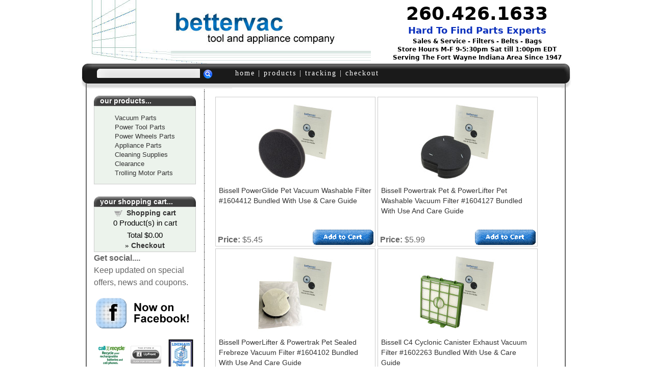

--- FILE ---
content_type: text/html
request_url: https://www.bettervac.com/products/?pg=3
body_size: 121434
content:

<base href="https://www.bettervac.com/" /> 
<!DOCTYPE html PUBLIC "-//W3C//DTD XHTML 1.0 Transitional//EN" "http://www.w3.org/TR/xhtml1/DTD/xhtml1-transitional.dtd">
<html xmlns="http://www.w3.org/1999/xhtml"><!-- #BeginTemplate "Templates/project.dwt" --><!-- DW6 -->
<head>

<meta http-equiv="Content-Type" content="text/html; charset=iso-8859-1" />

<!-- #BeginEditable "doctitle" -->
<title></title>
<meta name="Description" content="">
<!-- #EndEditable -->
<link href="style.css" rel="stylesheet" type="text/css" />
<meta name="viewport" content="width=device-width; initial-scale=1.0" />
</head>
<body>
<!-- #BeginEditable "includelines" -->

<!-- #EndEditable -->
<div id="container">
<div id="banner">
<div id="head">
<div id="headerleft" class="coname"><img src="images/bvta.jpg" alt="Bettervac Tool and Appliance of Fort Wayne, Indiana, Vacuum Repair,Filters,Belts" /></div>
	<div id="headerright" class="coname"><h1>260.426.1633<br></h1>
	<h2>Hard To Find Parts Experts<br></h2>
	<h3>Sales & Service - Filters - Belts - Bags<br>Store Hours M-F 9-5:30pm Sat till 1:00pm EDT<br>Serving The Fort Wayne Indiana Area Since 1947</h3></div>
	</div>
	
	
	
	<div class="clr"></div>
     <div class="leftend"></div>
     
     <div class="search-box">
<form class="searchform" method="post" action="search.asp">
<input type="hidden" name="nobox" value="true"/>
<input name="posted" value="1" type="hidden" />
<input name="stext" size="15" class="search-field" type="text" />
<input value="" class="search-go" type="submit" />

</form></div>
<div class="rightend"></div>
     
   <div class="header-nav">

	  <div class="topnav"><span class="nav01"><a href="default.asp">home</a> 
      | <a href="products.asp">products</a> | <a href="tracking.asp">tracking</a></span><span class="nav02"> | <a href="cart.asp">checkout</a></span>

      </div> 
     </div>          
  </div>
	
<div class="clr"></div>
<div id="left">
 <div class="menutop">our products...</div>
  <div class="leftmenu">
    <ul class="ectmenu1" style="list-style:none"><li class="ectmenu1" id="ect0_424" onclick="return(ectChCk(this))" style="margin-bottom:-1px"><a href="#">Vacuum Parts</a></li>
<li class="ectmenu1 ectsubmenu1" id="ect0_426" onclick="return(ectChCk(this))" style="display:none;margin-bottom:-1px"><a href="#">» Vacuum Parts (A D)</a></li>
<li class="ectmenu1 ectsubmenu1" id="ect0_220" onclick="return(ectChCk(this))" style="display:none;margin-bottom:-1px"><a href="#">» » Airway Vacuum Cleaners</a></li>
<li class="ectmenu1 ectsubmenu1" id="ect0_33" onclick="return(ectChCk(this))" style="display:none;margin-bottom:-1px"><a href="http://www.bettervac.com/products/Airway-Vacuum-Cleaner-Bag">» » » Airway Vacuum Cleaner Bag</a></li>
<li class="ectmenu1 ectsubmenu1" id="ect0_259" onclick="return(ectChCk(this))" style="display:none;margin-bottom:-1px"><a href="#">» » Beam Vacuum Cleaners</a></li>
<li class="ectmenu1 ectsubmenu1" id="ect0_273" onclick="return(ectChCk(this))" style="display:none;margin-bottom:-1px"><a href="http://www.bettervac.com/products/Beam-Vacuum-Cleaner-Inlet-Valves">» » » Beam Vacuum Cleaner Inlet Valves</a></li>
<li class="ectmenu1 ectsubmenu1" id="ect0_335" onclick="return(ectChCk(this))" style="display:none;margin-bottom:-1px"><a href="http://www.bettervac.com/products/Beam-Vacuum-Cleaner-Parts">» » » Beam Vacuum Cleaner Parts</a></li>
<li class="ectmenu1 ectsubmenu1" id="ect0_221" onclick="return(ectChCk(this))" style="display:none;margin-bottom:-1px"><a href="#">» » Belvedere Vacuum Cleaners</a></li>
<li class="ectmenu1 ectsubmenu1" id="ect0_34" onclick="return(ectChCk(this))" style="display:none;margin-bottom:-1px"><a href="http://www.bettervac.com/products/Belvedere-Vacuum-Cleaner-Bags">» » » Belvedere Vacuum Cleaner Bags</a></li>
<li class="ectmenu1 ectsubmenu1" id="ect0_222" onclick="return(ectChCk(this))" style="display:none;margin-bottom:-1px"><a href="#">» » Bernina Vacuum Cleaners</a></li>
<li class="ectmenu1 ectsubmenu1" id="ect0_35" onclick="return(ectChCk(this))" style="display:none;margin-bottom:-1px"><a href="http://www.bettervac.com/products/Bernina-Vacuum-Cleaner-Bags">» » » Bernina Vacuum Cleaner Bags</a></li>
<li class="ectmenu1 ectsubmenu1" id="ect0_73" onclick="return(ectChCk(this))" style="display:none;margin-bottom:-1px"><a href="http://www.bettervac.com/products/Bernina-Vacuum-Cleaner-Belts">» » » Bernina Vacuum Cleaner Belts</a></li>
<li class="ectmenu1 ectsubmenu1" id="ect0_103" onclick="return(ectChCk(this))" style="display:none;margin-bottom:-1px"><a href="http://www.bettervac.com/products/Bernina-Vacuum-Cleaner-Filters">» » » Bernina Vacuum Cleaner Filters</a></li>
<li class="ectmenu1 ectsubmenu1" id="ect0_127" onclick="return(ectChCk(this))" style="display:none;margin-bottom:-1px"><a href="http://www.bettervac.com/products/Bernina-Vacuum-Cleaner-Parts">» » » Bernina Vacuum Cleaner Parts</a></li>
<li class="ectmenu1 ectsubmenu1" id="ect0_16" onclick="return(ectChCk(this))" style="display:none;margin-bottom:-1px"><a href="http://www.bettervac.com/products/Bettervac-Tool-%26-Appliance">» » Bettervac Tool & Appliance</a></li>
<li class="ectmenu1 ectsubmenu1" id="ect0_223" onclick="return(ectChCk(this))" style="display:none;margin-bottom:-1px"><a href="#">» » Bissell Vacuum Cleaners</a></li>
<li class="ectmenu1 ectsubmenu1" id="ect0_74" onclick="return(ectChCk(this))" style="display:none;margin-bottom:-1px"><a href="http://www.bettervac.com/products/Bissell-Vacuum-Cleaner-Belts">» » » Bissell Vacuum Cleaner Belts</a></li>
<li class="ectmenu1 ectsubmenu1" id="ect0_104" onclick="return(ectChCk(this))" style="display:none;margin-bottom:-1px"><a href="http://www.bettervac.com/products/Bissell-Vacuum-Cleaner-Filters">» » » Bissell Vacuum Cleaner Filters</a></li>
<li class="ectmenu1 ectsubmenu1" id="ect0_423" onclick="return(ectChCk(this))" style="display:none;margin-bottom:-1px"><a href="http://www.bettervac.com/products/Bissell-Vacuum-Cleaner-Brushrolls">» » » Bissell Vacuum Cleaner Brushrolls</a></li>
<li class="ectmenu1 ectsubmenu1" id="ect0_36" onclick="return(ectChCk(this))" style="display:none;margin-bottom:-1px"><a href="http://www.bettervac.com/products/Bissell-Vacuum-Cleaner-Bags">» » » Bissell Vacuum Cleaner Bags</a></li>
<li class="ectmenu1 ectsubmenu1" id="ect0_128" onclick="return(ectChCk(this))" style="display:none;margin-bottom:-1px"><a href="http://www.bettervac.com/products/Bissell-Vacuum-Cleaner-Parts">» » » Bissell Vacuum Cleaner Parts</a></li>
<li class="ectmenu1 ectsubmenu1" id="ect0_7" onclick="return(ectChCk(this))" style="display:none;margin-bottom:-1px"><a href="http://www.bettervac.com/products/Bissell-Carpet-Cleaner-Belts">» » » Bissell Carpet Cleaner Belts</a></li>
<li class="ectmenu1 ectsubmenu1" id="ect0_455" onclick="return(ectChCk(this))" style="display:none;margin-bottom:-1px"><a href="http://www.bettervac.com/products/Bissell-Carpet-Cleaner-Tanks-and-Lids">» » » Bissell Carpet Cleaner Tanks and Lids</a></li>
<li class="ectmenu1 ectsubmenu1" id="ect0_376" onclick="return(ectChCk(this))" style="display:none;margin-bottom:-1px"><a href="http://www.bettervac.com/products/Bissell-Carpet-Cleaner-Parts">» » » Bissell Carpet Cleaner Parts</a></li>
<li class="ectmenu1 ectsubmenu1" id="ect0_6" onclick="return(ectChCk(this))" style="display:none;margin-bottom:-1px"><a href="http://www.bettervac.com/products/Bissell-Carpet-Cleaner-Accessories">» » » Bissell Carpet Cleaner Accessories</a></li>
<li class="ectmenu1 ectsubmenu1" id="ect0_382" onclick="return(ectChCk(this))" style="display:none;margin-bottom:-1px"><a href="http://www.bettervac.com/products/Bissell-Steam-Parts">» » » Bissell Steam Parts</a></li>
<li class="ectmenu1 ectsubmenu1" id="ect0_353" onclick="return(ectChCk(this))" style="display:none;margin-bottom:-1px"><a href="http://www.bettervac.com/products/Bissell-Cleaning-Supplies">» » » Bissell Cleaning Supplies</a></li>
<li class="ectmenu1 ectsubmenu1" id="ect0_150" onclick="return(ectChCk(this))" style="display:none;margin-bottom:-1px"><a href="http://www.bettervac.com/products/Bissell-Vacuums">» » » Bissell Vacuums</a></li>
<li class="ectmenu1 ectsubmenu1" id="ect0_264" onclick="return(ectChCk(this))" style="display:none;margin-bottom:-1px"><a href="#">» » Black and Decker Vacuum Cleaners</a></li>
<li class="ectmenu1 ectsubmenu1" id="ect0_317" onclick="return(ectChCk(this))" style="display:none;margin-bottom:-1px"><a href="http://www.bettervac.com/products/Black-and-Decker-Vacuum-Cleaner-Bags">» » » Black and Decker Vacuum Cleaner Bags</a></li>
<li class="ectmenu1 ectsubmenu1" id="ect0_377" onclick="return(ectChCk(this))" style="display:none;margin-bottom:-1px"><a href="http://www.bettervac.com/products/Black-and-Decker-Vacuum-Cleaner-Belts">» » » Black and Decker Vacuum Cleaner Belts</a></li>
<li class="ectmenu1 ectsubmenu1" id="ect0_177" onclick="return(ectChCk(this))" style="display:none;margin-bottom:-1px"><a href="http://www.bettervac.com/products/Black-and-Decker-Vacuum-Cleaner-Filters">» » » Black and Decker Vacuum Cleaner Filters</a></li>
<li class="ectmenu1 ectsubmenu1" id="ect0_224" onclick="return(ectChCk(this))" style="display:none;margin-bottom:-1px"><a href="#">» » Bosch Vacuum Cleaners</a></li>
<li class="ectmenu1 ectsubmenu1" id="ect0_37" onclick="return(ectChCk(this))" style="display:none;margin-bottom:-1px"><a href="http://www.bettervac.com/products/Bosch-Vacuum-Cleaner-Bags">» » » Bosch Vacuum Cleaner Bags</a></li>
<li class="ectmenu1 ectsubmenu1" id="ect0_393" onclick="return(ectChCk(this))" style="display:none;margin-bottom:-1px"><a href="#">» » Carpet Pro Vacuum Cleaners</a></li>
<li class="ectmenu1 ectsubmenu1" id="ect0_394" onclick="return(ectChCk(this))" style="display:none;margin-bottom:-1px"><a href="http://www.bettervac.com/products/Carpet-Pro-Vacuum-Cleaner-Bags">» » » Carpet Pro Vacuum Cleaner Bags</a></li>
<li class="ectmenu1 ectsubmenu1" id="ect0_225" onclick="return(ectChCk(this))" style="display:none;margin-bottom:-1px"><a href="#">» » Central Vac Vacuum Cleaners</a></li>
<li class="ectmenu1 ectsubmenu1" id="ect0_38" onclick="return(ectChCk(this))" style="display:none;margin-bottom:-1px"><a href="http://www.bettervac.com/products/Central-Vac-Int.-Vacuum-Cleaner-Bags">» » » Central Vac Int. Vacuum Cleaner Bags</a></li>
<li class="ectmenu1 ectsubmenu1" id="ect0_318" onclick="return(ectChCk(this))" style="display:none;margin-bottom:-1px"><a href="http://www.bettervac.com/products/Central-Vac-International-Parts">» » » Central Vac International Parts</a></li>
<li class="ectmenu1 ectsubmenu1" id="ect0_260" onclick="return(ectChCk(this))" style="display:none;margin-bottom:-1px"><a href="#">» » Clarke Vacuum Cleaners</a></li>
<li class="ectmenu1 ectsubmenu1" id="ect0_314" onclick="return(ectChCk(this))" style="display:none;margin-bottom:-1px"><a href="http://www.bettervac.com/products/Clarke-Vacuum-Cleaner-Bags">» » » Clarke Vacuum Cleaner Bags</a></li>
<li class="ectmenu1 ectsubmenu1" id="ect0_226" onclick="return(ectChCk(this))" style="display:none;margin-bottom:-1px"><a href="#">» » Compact Vacuum Cleaners</a></li>
<li class="ectmenu1 ectsubmenu1" id="ect0_39" onclick="return(ectChCk(this))" style="display:none;margin-bottom:-1px"><a href="http://www.bettervac.com/products/Compact-Vacuum-Cleaner-Bags">» » » Compact Vacuum Cleaner Bags</a></li>
<li class="ectmenu1 ectsubmenu1" id="ect0_76" onclick="return(ectChCk(this))" style="display:none;margin-bottom:-1px"><a href="http://www.bettervac.com/products/Compact-Vacuum-Cleaner-Belts">» » » Compact Vacuum Cleaner Belts</a></li>
<li class="ectmenu1 ectsubmenu1" id="ect0_105" onclick="return(ectChCk(this))" style="display:none;margin-bottom:-1px"><a href="http://www.bettervac.com/products/Compact-Vacuum-Cleaner-Filters">» » » Compact Vacuum Cleaner Filters</a></li>
<li class="ectmenu1 ectsubmenu1" id="ect0_129" onclick="return(ectChCk(this))" style="display:none;margin-bottom:-1px"><a href="http://www.bettervac.com/products/Compact-Vacuum-Cleaner-Parts">» » » Compact Vacuum Cleaner Parts</a></li>
<li class="ectmenu1 ectsubmenu1" id="ect0_227" onclick="return(ectChCk(this))" style="display:none;margin-bottom:-1px"><a href="#">» » Dirt Devil Vacuum Cleaners</a></li>
<li class="ectmenu1 ectsubmenu1" id="ect0_40" onclick="return(ectChCk(this))" style="display:none;margin-bottom:-1px"><a href="http://www.bettervac.com/products/Dirt-Devil-Vacuum-Cleaner-Bags">» » » Dirt Devil Vacuum Cleaner Bags</a></li>
<li class="ectmenu1 ectsubmenu1" id="ect0_77" onclick="return(ectChCk(this))" style="display:none;margin-bottom:-1px"><a href="http://www.bettervac.com/products/Dirt-Devil-Vacuum-Cleaner-Belts">» » » Dirt Devil Vacuum Cleaner Belts</a></li>
<li class="ectmenu1 ectsubmenu1" id="ect0_106" onclick="return(ectChCk(this))" style="display:none;margin-bottom:-1px"><a href="http://www.bettervac.com/products/Dirt-Devil-Vacuum-Cleaner-Filters">» » » Dirt Devil Vacuum Cleaner Filters</a></li>
<li class="ectmenu1 ectsubmenu1" id="ect0_189" onclick="return(ectChCk(this))" style="display:none;margin-bottom:-1px"><a href="http://www.bettervac.com/products/Dirt-Devil-Vacuum-Cleaner-Brushrolls">» » » Dirt Devil Vacuum Cleaner Brushrolls</a></li>
<li class="ectmenu1 ectsubmenu1" id="ect0_191" onclick="return(ectChCk(this))" style="display:none;margin-bottom:-1px"><a href="http://www.bettervac.com/products/Dirt-Devil-Vacuum-Cleaner-Fans">» » » Dirt Devil Vacuum Cleaner Fans</a></li>
<li class="ectmenu1 ectsubmenu1" id="ect0_190" onclick="return(ectChCk(this))" style="display:none;margin-bottom:-1px"><a href="http://www.bettervac.com/products/Dirt-Devil-Vacuum-Cleaner-Parts">» » » Dirt Devil Vacuum Cleaner Parts</a></li>
<li class="ectmenu1 ectsubmenu1" id="ect0_374" onclick="return(ectChCk(this))" style="display:none;margin-bottom:-1px"><a href="http://www.bettervac.com/products/Dirt-Devil-Vacuum-Cleaner">» » » Dirt Devil Vacuum Cleaner</a></li>
<li class="ectmenu1 ectsubmenu1" id="ect0_228" onclick="return(ectChCk(this))" style="display:none;margin-bottom:-1px"><a href="#">» » Douglas Vacuum Cleaners</a></li>
<li class="ectmenu1 ectsubmenu1" id="ect0_41" onclick="return(ectChCk(this))" style="display:none;margin-bottom:-1px"><a href="http://www.bettervac.com/products/Douglas-Vacuum-Cleaner-Bags">» » » Douglas Vacuum Cleaner Bags</a></li>
<li class="ectmenu1 ectsubmenu1" id="ect0_78" onclick="return(ectChCk(this))" style="display:none;margin-bottom:-1px"><a href="http://www.bettervac.com/products/Douglas-Vacuum-Cleaner-Belts">» » » Douglas Vacuum Cleaner Belts</a></li>
<li class="ectmenu1 ectsubmenu1" id="ect0_4" onclick="return(ectChCk(this))" style="display:none;margin-bottom:-1px"><a href="#">» » Dyson Vacuum Cleaners</a></li>
<li class="ectmenu1 ectsubmenu1" id="ect0_5" onclick="return(ectChCk(this))" style="display:none;margin-bottom:-1px"><a href="http://www.bettervac.com/products/Dyson-Vacuum-Filters">» » » Dyson Vacuum Filters</a></li>
<li class="ectmenu1 ectsubmenu1" id="ect0_12" onclick="return(ectChCk(this))" style="display:none;margin-bottom:-1px"><a href="http://www.bettervac.com/products/Dyson-Vacuum-Hoses">» » » Dyson Vacuum Hoses</a></li>
<li class="ectmenu1 ectsubmenu1" id="ect0_13" onclick="return(ectChCk(this))" style="display:none;margin-bottom:-1px"><a href="http://www.bettervac.com/products/Dyson-Vacuum-Belts">» » » Dyson Vacuum Belts</a></li>
<li class="ectmenu1 ectsubmenu1" id="ect0_14" onclick="return(ectChCk(this))" style="display:none;margin-bottom:-1px"><a href="http://www.bettervac.com/products/Dyson-Vacuum-Attachments">» » » Dyson Vacuum Attachments</a></li>
<li class="ectmenu1 ectsubmenu1" id="ect0_15" onclick="return(ectChCk(this))" style="display:none;margin-bottom:-1px"><a href="http://www.bettervac.com/products/Dyson-Vacuum-Brushrolls">» » » Dyson Vacuum Brushrolls</a></li>
<li class="ectmenu1 ectsubmenu1" id="ect0_400" onclick="return(ectChCk(this))" style="display:none;margin-bottom:-1px"><a href="#">» Vacuum Parts (E L)</a></li>
<li class="ectmenu1 ectsubmenu1" id="ect0_229" onclick="return(ectChCk(this))" style="display:none;margin-bottom:-1px"><a href="#">» » Electrolux Vacuum Cleaners</a></li>
<li class="ectmenu1 ectsubmenu1" id="ect0_42" onclick="return(ectChCk(this))" style="display:none;margin-bottom:-1px"><a href="http://www.bettervac.com/products/Electrolux-Vacuum-Cleaner-Bags">» » » Electrolux Vacuum Cleaner Bags</a></li>
<li class="ectmenu1 ectsubmenu1" id="ect0_79" onclick="return(ectChCk(this))" style="display:none;margin-bottom:-1px"><a href="http://www.bettervac.com/products/Electrolux-Vacuum-Cleaner-Belts">» » » Electrolux Vacuum Cleaner Belts</a></li>
<li class="ectmenu1 ectsubmenu1" id="ect0_107" onclick="return(ectChCk(this))" style="display:none;margin-bottom:-1px"><a href="http://www.bettervac.com/products/Electrolux-Vacuum-Cleaner-Filters">» » » Electrolux Vacuum Cleaner Filters</a></li>
<li class="ectmenu1 ectsubmenu1" id="ect0_131" onclick="return(ectChCk(this))" style="display:none;margin-bottom:-1px"><a href="http://www.bettervac.com/products/Electrolux-Vacuum-Cleaner-Parts">» » » Electrolux Vacuum Cleaner Parts</a></li>
<li class="ectmenu1 ectsubmenu1" id="ect0_230" onclick="return(ectChCk(this))" style="display:none;margin-bottom:-1px"><a href="#">» » Eureka Vacuum Cleaners</a></li>
<li class="ectmenu1 ectsubmenu1" id="ect0_43" onclick="return(ectChCk(this))" style="display:none;margin-bottom:-1px"><a href="http://www.bettervac.com/products/Eureka-Vacuum-Cleaner-Bags">» » » Eureka Vacuum Cleaner Bags</a></li>
<li class="ectmenu1 ectsubmenu1" id="ect0_80" onclick="return(ectChCk(this))" style="display:none;margin-bottom:-1px"><a href="http://www.bettervac.com/products/Eureka-Vacuum-Cleaner-Belts">» » » Eureka Vacuum Cleaner Belts</a></li>
<li class="ectmenu1 ectsubmenu1" id="ect0_108" onclick="return(ectChCk(this))" style="display:none;margin-bottom:-1px"><a href="http://www.bettervac.com/products/Eureka-Vacuum-Cleaner-Filters">» » » Eureka Vacuum Cleaner Filters</a></li>
<li class="ectmenu1 ectsubmenu1" id="ect0_132" onclick="return(ectChCk(this))" style="display:none;margin-bottom:-1px"><a href="#">» » » Eureka Vacuum Cleaner Parts</a></li>
<li class="ectmenu1 ectsubmenu1" id="ect0_184" onclick="return(ectChCk(this))" style="display:none;margin-bottom:-1px"><a href="http://www.bettervac.com/products/Eureka-Vacuum-Cleaner-Attachments">» » » » Eureka Vacuum Cleaner Attachments</a></li>
<li class="ectmenu1 ectsubmenu1" id="ect0_185" onclick="return(ectChCk(this))" style="display:none;margin-bottom:-1px"><a href="http://www.bettervac.com/products/Eureka-Vacuum-Cleaner-Brushrolls">» » » » Eureka Vacuum Cleaner Brushrolls</a></li>
<li class="ectmenu1 ectsubmenu1" id="ect0_186" onclick="return(ectChCk(this))" style="display:none;margin-bottom:-1px"><a href="http://www.bettervac.com/products/Eureka-Vacuum-Cleaner-Brush-Strips">» » » » Eureka Vacuum Cleaner Brush Strips</a></li>
<li class="ectmenu1 ectsubmenu1" id="ect0_187" onclick="return(ectChCk(this))" style="display:none;margin-bottom:-1px"><a href="http://www.bettervac.com/products/Eureka-Vacuum-Cleaner-Fans">» » » » Eureka Vacuum Cleaner Fans</a></li>
<li class="ectmenu1 ectsubmenu1" id="ect0_188" onclick="return(ectChCk(this))" style="display:none;margin-bottom:-1px"><a href="http://www.bettervac.com/products/Eureka-Vacuum-Cleaner-Outer-Bags">» » » » Eureka Vacuum Cleaner Outer Bags</a></li>
<li class="ectmenu1 ectsubmenu1" id="ect0_371" onclick="return(ectChCk(this))" style="display:none;margin-bottom:-1px"><a href="http://www.bettervac.com/products/Eureka-Vacuum-Parts">» » » » Eureka Vacuum Parts</a></li>
<li class="ectmenu1 ectsubmenu1" id="ect0_231" onclick="return(ectChCk(this))" style="display:none;margin-bottom:-1px"><a href="#">» » Fairfax Vacuum Cleaners</a></li>
<li class="ectmenu1 ectsubmenu1" id="ect0_44" onclick="return(ectChCk(this))" style="display:none;margin-bottom:-1px"><a href="http://www.bettervac.com/products/Fairfax-Vacuum-Cleaner-Bags">» » » Fairfax Vacuum Cleaner Bags</a></li>
<li class="ectmenu1 ectsubmenu1" id="ect0_109" onclick="return(ectChCk(this))" style="display:none;margin-bottom:-1px"><a href="http://www.bettervac.com/products/Fairfax-Vacuum-Cleaner-Filters">» » » Fairfax Vacuum Cleaner Filters</a></li>
<li class="ectmenu1 ectsubmenu1" id="ect0_261" onclick="return(ectChCk(this))" style="display:none;margin-bottom:-1px"><a href="#">» » Fantom Vacuum Cleaners</a></li>
<li class="ectmenu1 ectsubmenu1" id="ect0_81" onclick="return(ectChCk(this))" style="display:none;margin-bottom:-1px"><a href="http://www.bettervac.com/products/Fantom-Vacuum-Cleaner-Belts">» » » Fantom Vacuum Cleaner Belts</a></li>
<li class="ectmenu1 ectsubmenu1" id="ect0_110" onclick="return(ectChCk(this))" style="display:none;margin-bottom:-1px"><a href="http://www.bettervac.com/products/Fantom-Vacuum-Cleaner-Filters">» » » Fantom Vacuum Cleaner Filters</a></li>
<li class="ectmenu1 ectsubmenu1" id="ect0_232" onclick="return(ectChCk(this))" style="display:none;margin-bottom:-1px"><a href="#">» » Filter Queen Vacuum Cleaners</a></li>
<li class="ectmenu1 ectsubmenu1" id="ect0_45" onclick="return(ectChCk(this))" style="display:none;margin-bottom:-1px"><a href="http://www.bettervac.com/products/Filter-Queen-Vacuum-Cleaner-Bags">» » » Filter Queen Vacuum Cleaner Bags</a></li>
<li class="ectmenu1 ectsubmenu1" id="ect0_82" onclick="return(ectChCk(this))" style="display:none;margin-bottom:-1px"><a href="http://www.bettervac.com/products/Filter-Queen-Vacuum-Cleaner-Belts">» » » Filter Queen Vacuum Cleaner Belts</a></li>
<li class="ectmenu1 ectsubmenu1" id="ect0_111" onclick="return(ectChCk(this))" style="display:none;margin-bottom:-1px"><a href="http://www.bettervac.com/products/Filter-Queen-Vacuum-Cleaner-Filters">» » » Filter Queen Vacuum Cleaner Filters</a></li>
<li class="ectmenu1 ectsubmenu1" id="ect0_135" onclick="return(ectChCk(this))" style="display:none;margin-bottom:-1px"><a href="http://www.bettervac.com/products/Filter-Queen-Vacuum-Cleaner-Parts">» » » Filter Queen Vacuum Cleaner Parts</a></li>
<li class="ectmenu1 ectsubmenu1" id="ect0_390" onclick="return(ectChCk(this))" style="display:none;margin-bottom:-1px"><a href="#">» » Fuller Brush Vacuum Cleaners</a></li>
<li class="ectmenu1 ectsubmenu1" id="ect0_391" onclick="return(ectChCk(this))" style="display:none;margin-bottom:-1px"><a href="http://www.bettervac.com/products/Fuller-Brush-Bags">» » » Fuller Brush Bags</a></li>
<li class="ectmenu1 ectsubmenu1" id="ect0_392" onclick="return(ectChCk(this))" style="display:none;margin-bottom:-1px"><a href="http://www.bettervac.com/products/Fuller-Brush-Belts">» » » Fuller Brush Belts</a></li>
<li class="ectmenu1 ectsubmenu1" id="ect0_233" onclick="return(ectChCk(this))" style="display:none;margin-bottom:-1px"><a href="#">» » General Electric Vacuum Cleaners</a></li>
<li class="ectmenu1 ectsubmenu1" id="ect0_46" onclick="return(ectChCk(this))" style="display:none;margin-bottom:-1px"><a href="http://www.bettervac.com/products/General-Electric-Vacuum-Cleaner-Bags">» » » General Electric Vacuum Cleaner Bags</a></li>
<li class="ectmenu1 ectsubmenu1" id="ect0_83" onclick="return(ectChCk(this))" style="display:none;margin-bottom:-1px"><a href="http://www.bettervac.com/products/General-Electric-Vacuum-Belts">» » » General Electric Vacuum Belts</a></li>
<li class="ectmenu1 ectsubmenu1" id="ect0_112" onclick="return(ectChCk(this))" style="display:none;margin-bottom:-1px"><a href="http://www.bettervac.com/products/General-Electric-Vacuum-Cleaner-Filters">» » » General Electric Vacuum Cleaner Filters</a></li>
<li class="ectmenu1 ectsubmenu1" id="ect0_136" onclick="return(ectChCk(this))" style="display:none;margin-bottom:-1px"><a href="http://www.bettervac.com/products/General-Electric-Vacuum-Cleaner-Parts">» » » General Electric Vacuum Cleaner Parts</a></li>
<li class="ectmenu1 ectsubmenu1" id="ect0_234" onclick="return(ectChCk(this))" style="display:none;margin-bottom:-1px"><a href="#">» » Hoover Vacuum Cleaners</a></li>
<li class="ectmenu1 ectsubmenu1" id="ect0_48" onclick="return(ectChCk(this))" style="display:none;margin-bottom:-1px"><a href="http://www.bettervac.com/products/Hoover-Vacuum-Cleaner-Bags">» » » Hoover Vacuum Cleaner Bags</a></li>
<li class="ectmenu1 ectsubmenu1" id="ect0_84" onclick="return(ectChCk(this))" style="display:none;margin-bottom:-1px"><a href="http://www.bettervac.com/products/Hoover-Vacuum-Cleaner-Belts">» » » Hoover Vacuum Cleaner Belts</a></li>
<li class="ectmenu1 ectsubmenu1" id="ect0_113" onclick="return(ectChCk(this))" style="display:none;margin-bottom:-1px"><a href="http://www.bettervac.com/products/Hoover-Vacuum-Cleaner-Filters">» » » Hoover Vacuum Cleaner Filters</a></li>
<li class="ectmenu1 ectsubmenu1" id="ect0_137" onclick="return(ectChCk(this))" style="display:none;margin-bottom:-1px"><a href="#">» » » Hoover Vacuum Cleaner Parts</a></li>
<li class="ectmenu1 ectsubmenu1" id="ect0_183" onclick="return(ectChCk(this))" style="display:none;margin-bottom:-1px"><a href="http://www.bettervac.com/products/Hoover-Vacuum-Cleaner-Attachments">» » » » Hoover Vacuum Cleaner Attachments</a></li>
<li class="ectmenu1 ectsubmenu1" id="ect0_179" onclick="return(ectChCk(this))" style="display:none;margin-bottom:-1px"><a href="http://www.bettervac.com/products/Hoover-Vacuum-Cleaner-Brushrolls">» » » » Hoover Vacuum Cleaner Brushrolls</a></li>
<li class="ectmenu1 ectsubmenu1" id="ect0_182" onclick="return(ectChCk(this))" style="display:none;margin-bottom:-1px"><a href="http://www.bettervac.com/products/Hoover-Vacuum-Cleaner-Brush-Strips">» » » » Hoover Vacuum Cleaner Brush Strips</a></li>
<li class="ectmenu1 ectsubmenu1" id="ect0_181" onclick="return(ectChCk(this))" style="display:none;margin-bottom:-1px"><a href="http://www.bettervac.com/products/Hoover-Vacuum-Cleaner-Fans">» » » » Hoover Vacuum Cleaner Fans</a></li>
<li class="ectmenu1 ectsubmenu1" id="ect0_180" onclick="return(ectChCk(this))" style="display:none;margin-bottom:-1px"><a href="http://www.bettervac.com/products/Hoover-Vacuum-Cleaner-Outer-Bags">» » » » Hoover Vacuum Cleaner Outer Bags</a></li>
<li class="ectmenu1 ectsubmenu1" id="ect0_178" onclick="return(ectChCk(this))" style="display:none;margin-bottom:-1px"><a href="http://www.bettervac.com/products/Hoover-Vacuum-Cleaner-Parts">» » » » Hoover Vacuum Cleaner Parts</a></li>
<li class="ectmenu1 ectsubmenu1" id="ect0_351" onclick="return(ectChCk(this))" style="display:none;margin-bottom:-1px"><a href="http://www.bettervac.com/products/Hoover-Carpet-Cleaner-Parts">» » » Hoover Carpet Cleaner Parts</a></li>
<li class="ectmenu1 ectsubmenu1" id="ect0_153" onclick="return(ectChCk(this))" style="display:none;margin-bottom:-1px"><a href="http://www.bettervac.com/products/Hoover-Vacuums">» » » Hoover Vacuums</a></li>
<li class="ectmenu1 ectsubmenu1" id="ect0_404" onclick="return(ectChCk(this))" style="display:none;margin-bottom:-1px"><a href="#">» » iRobot Roomba Vacuum Cleaners</a></li>
<li class="ectmenu1 ectsubmenu1" id="ect0_406" onclick="return(ectChCk(this))" style="display:none;margin-bottom:-1px"><a href="http://www.bettervac.com/products/iRobot-Roomba-Filters">» » » iRobot Roomba Filters</a></li>
<li class="ectmenu1 ectsubmenu1" id="ect0_407" onclick="return(ectChCk(this))" style="display:none;margin-bottom:-1px"><a href="http://www.bettervac.com/products/iRobot-Roomba-Parts">» » » iRobot Roomba Parts</a></li>
<li class="ectmenu1 ectsubmenu1" id="ect0_235" onclick="return(ectChCk(this))" style="display:none;margin-bottom:-1px"><a href="#">» » Kenmore Vacuum Cleaners</a></li>
<li class="ectmenu1 ectsubmenu1" id="ect0_49" onclick="return(ectChCk(this))" style="display:none;margin-bottom:-1px"><a href="http://www.bettervac.com/products/Kenmore-Vacuum-Cleaner-Bags">» » » Kenmore Vacuum Cleaner Bags</a></li>
<li class="ectmenu1 ectsubmenu1" id="ect0_85" onclick="return(ectChCk(this))" style="display:none;margin-bottom:-1px"><a href="http://www.bettervac.com/products/Kenmore-Vacuum-Cleaner-Belts">» » » Kenmore Vacuum Cleaner Belts</a></li>
<li class="ectmenu1 ectsubmenu1" id="ect0_114" onclick="return(ectChCk(this))" style="display:none;margin-bottom:-1px"><a href="http://www.bettervac.com/products/Kenmore-Vacuum-Cleaner-Filters">» » » Kenmore Vacuum Cleaner Filters</a></li>
<li class="ectmenu1 ectsubmenu1" id="ect0_236" onclick="return(ectChCk(this))" style="display:none;margin-bottom:-1px"><a href="#">» » Kirby Vacuum Cleaners</a></li>
<li class="ectmenu1 ectsubmenu1" id="ect0_50" onclick="return(ectChCk(this))" style="display:none;margin-bottom:-1px"><a href="http://www.bettervac.com/products/Kirby-Vacuum-Cleaner-Bags">» » » Kirby Vacuum Cleaner Bags</a></li>
<li class="ectmenu1 ectsubmenu1" id="ect0_86" onclick="return(ectChCk(this))" style="display:none;margin-bottom:-1px"><a href="http://www.bettervac.com/products/Kirby-Vacuum-Cleaner-Belts">» » » Kirby Vacuum Cleaner Belts</a></li>
<li class="ectmenu1 ectsubmenu1" id="ect0_192" onclick="return(ectChCk(this))" style="display:none;margin-bottom:-1px"><a href="http://www.bettervac.com/products/Kirby-Vacuum-Cleaner-Brushrolls">» » » Kirby Vacuum Cleaner Brushrolls</a></li>
<li class="ectmenu1 ectsubmenu1" id="ect0_193" onclick="return(ectChCk(this))" style="display:none;margin-bottom:-1px"><a href="http://www.bettervac.com/products/Kirby-Vacuum-Cleaner-Cords">» » » Kirby Vacuum Cleaner Cords</a></li>
<li class="ectmenu1 ectsubmenu1" id="ect0_194" onclick="return(ectChCk(this))" style="display:none;margin-bottom:-1px"><a href="http://www.bettervac.com/products/Kirby-Vacuum-Cleaner-Fans">» » » Kirby Vacuum Cleaner Fans</a></li>
<li class="ectmenu1 ectsubmenu1" id="ect0_454" onclick="return(ectChCk(this))" style="display:none;margin-bottom:-1px"><a href="http://www.bettervac.com/products/Kirby-Vacuum-Cleaner-Filters">» » » Kirby Vacuum Cleaner Filters</a></li>
<li class="ectmenu1 ectsubmenu1" id="ect0_195" onclick="return(ectChCk(this))" style="display:none;margin-bottom:-1px"><a href="http://www.bettervac.com/products/Kirby-Vacuum-Cleaner-Parts">» » » Kirby Vacuum Cleaner Parts</a></li>
<li class="ectmenu1 ectsubmenu1" id="ect0_369" onclick="return(ectChCk(this))" style="display:none;margin-bottom:-1px"><a href="http://www.bettervac.com/products/Kirby-Vacuum-Cleaner-Shampoo">» » » Kirby Vacuum Cleaner Shampoo</a></li>
<li class="ectmenu1 ectsubmenu1" id="ect0_266" onclick="return(ectChCk(this))" style="display:none;margin-bottom:-1px"><a href="#">» » Koblenz Cleaning Products</a></li>
<li class="ectmenu1 ectsubmenu1" id="ect0_316" onclick="return(ectChCk(this))" style="display:none;margin-bottom:-1px"><a href="http://www.bettervac.com/products/Koblenz-Vacuum-Cleaner-Bags">» » » Koblenz Vacuum Cleaner Bags</a></li>
<li class="ectmenu1 ectsubmenu1" id="ect0_139" onclick="return(ectChCk(this))" style="display:none;margin-bottom:-1px"><a href="http://www.bettervac.com/products/Koblenz-Vacuum-Parts">» » » Koblenz Vacuum Parts</a></li>
<li class="ectmenu1 ectsubmenu1" id="ect0_411" onclick="return(ectChCk(this))" style="display:none;margin-bottom:-1px"><a href="#">» » Lindhaus Vacuum Cleaners</a></li>
<li class="ectmenu1 ectsubmenu1" id="ect0_412" onclick="return(ectChCk(this))" style="display:none;margin-bottom:-1px"><a href="http://www.bettervac.com/products/Lindhaus-Vacuum-Bags">» » » Lindhaus Vacuum Bags</a></li>
<li class="ectmenu1 ectsubmenu1" id="ect0_413" onclick="return(ectChCk(this))" style="display:none;margin-bottom:-1px"><a href="http://www.bettervac.com/products/Lindhaus-Vacuums">» » » Lindhaus Vacuums</a></li>
<li class="ectmenu1 ectsubmenu1" id="ect0_401" onclick="return(ectChCk(this))" style="display:none;margin-bottom:-1px"><a href="#">» Vacuum Parts (M R)</a></li>
<li class="ectmenu1 ectsubmenu1" id="ect0_237" onclick="return(ectChCk(this))" style="display:none;margin-bottom:-1px"><a href="#">» » Master Craft Vacuum Cleaners</a></li>
<li class="ectmenu1 ectsubmenu1" id="ect0_51" onclick="return(ectChCk(this))" style="display:none;margin-bottom:-1px"><a href="http://www.bettervac.com/products/Master-Craft-Vacuum-Cleaner-Bags">» » » Master Craft Vacuum Cleaner Bags</a></li>
<li class="ectmenu1 ectsubmenu1" id="ect0_238" onclick="return(ectChCk(this))" style="display:none;margin-bottom:-1px"><a href="#">» » Miele Vacuum Cleaners</a></li>
<li class="ectmenu1 ectsubmenu1" id="ect0_52" onclick="return(ectChCk(this))" style="display:none;margin-bottom:-1px"><a href="http://www.bettervac.com/products/Miele-Vacuum-Cleaner-Bags">» » » Miele Vacuum Cleaner Bags</a></li>
<li class="ectmenu1 ectsubmenu1" id="ect0_115" onclick="return(ectChCk(this))" style="display:none;margin-bottom:-1px"><a href="http://www.bettervac.com/products/Miele-Vacuum-Cleaner-Filters">» » » Miele Vacuum Cleaner Filters</a></li>
<li class="ectmenu1 ectsubmenu1" id="ect0_140" onclick="return(ectChCk(this))" style="display:none;margin-bottom:-1px"><a href="http://www.bettervac.com/products/Miele-Vacuum-Cleaner-Accessories-and-Parts">» » » Miele Vacuum Cleaner Accessories and Parts</a></li>
<li class="ectmenu1 ectsubmenu1" id="ect0_154" onclick="return(ectChCk(this))" style="display:none;margin-bottom:-1px"><a href="http://www.bettervac.com/products/Miele-Vacuum-Cleaners">» » » Miele Vacuum Cleaners</a></li>
<li class="ectmenu1 ectsubmenu1" id="ect0_239" onclick="return(ectChCk(this))" style="display:none;margin-bottom:-1px"><a href="#">» » Nutone Vacuum Cleaners</a></li>
<li class="ectmenu1 ectsubmenu1" id="ect0_53" onclick="return(ectChCk(this))" style="display:none;margin-bottom:-1px"><a href="http://www.bettervac.com/products/Nutone-Vacuum-Cleaner-Bags">» » » Nutone Vacuum Cleaner Bags</a></li>
<li class="ectmenu1 ectsubmenu1" id="ect0_240" onclick="return(ectChCk(this))" style="display:none;margin-bottom:-1px"><a href="#">» » Oreck Vacuum Cleaners</a></li>
<li class="ectmenu1 ectsubmenu1" id="ect0_54" onclick="return(ectChCk(this))" style="display:none;margin-bottom:-1px"><a href="http://www.bettervac.com/products/Oreck-Vacuum-Cleaner-Bags">» » » Oreck Vacuum Cleaner Bags</a></li>
<li class="ectmenu1 ectsubmenu1" id="ect0_88" onclick="return(ectChCk(this))" style="display:none;margin-bottom:-1px"><a href="http://www.bettervac.com/products/Oreck-Vacuum-Cleaner-Belts">» » » Oreck Vacuum Cleaner Belts</a></li>
<li class="ectmenu1 ectsubmenu1" id="ect0_315" onclick="return(ectChCk(this))" style="display:none;margin-bottom:-1px"><a href="http://www.bettervac.com/products/Oreck-Vacuum-Cleaner-Parts">» » » Oreck Vacuum Cleaner Parts</a></li>
<li class="ectmenu1 ectsubmenu1" id="ect0_241" onclick="return(ectChCk(this))" style="display:none;margin-bottom:-1px"><a href="#">» » Panasonic Vacuum Cleaners</a></li>
<li class="ectmenu1 ectsubmenu1" id="ect0_55" onclick="return(ectChCk(this))" style="display:none;margin-bottom:-1px"><a href="http://www.bettervac.com/products/Panasonic-Vacuum-Cleaner-Bags">» » » Panasonic Vacuum Cleaner Bags</a></li>
<li class="ectmenu1 ectsubmenu1" id="ect0_89" onclick="return(ectChCk(this))" style="display:none;margin-bottom:-1px"><a href="http://www.bettervac.com/products/Panasonic-Vacuum-Cleaner-Belts">» » » Panasonic Vacuum Cleaner Belts</a></li>
<li class="ectmenu1 ectsubmenu1" id="ect0_116" onclick="return(ectChCk(this))" style="display:none;margin-bottom:-1px"><a href="http://www.bettervac.com/products/Panasonic-Vacuum-Cleaner-Filters">» » » Panasonic Vacuum Cleaner Filters</a></li>
<li class="ectmenu1 ectsubmenu1" id="ect0_308" onclick="return(ectChCk(this))" style="display:none;margin-bottom:-1px"><a href="http://www.bettervac.com/products/Panasonic-Vacuum-Cleaner-Parts">» » » Panasonic Vacuum Cleaner Parts</a></li>
<li class="ectmenu1 ectsubmenu1" id="ect0_242" onclick="return(ectChCk(this))" style="display:none;margin-bottom:-1px"><a href="#">» » Provac Vacuum Cleaners</a></li>
<li class="ectmenu1 ectsubmenu1" id="ect0_56" onclick="return(ectChCk(this))" style="display:none;margin-bottom:-1px"><a href="http://www.bettervac.com/products/Provac-Vacuum-Cleaner-Bags">» » » Provac Vacuum Cleaner Bags</a></li>
<li class="ectmenu1 ectsubmenu1" id="ect0_375" onclick="return(ectChCk(this))" style="display:none;margin-bottom:-1px"><a href="http://www.bettervac.com/products/Provac-Vacuum-Cleaner-Parts">» » » Provac Vacuum Cleaner Parts</a></li>
<li class="ectmenu1 ectsubmenu1" id="ect0_156" onclick="return(ectChCk(this))" style="display:none;margin-bottom:-1px"><a href="http://www.bettervac.com/products/Provac-Vacuum-Cleaners">» » » Provac Vacuum Cleaners</a></li>
<li class="ectmenu1 ectsubmenu1" id="ect0_243" onclick="return(ectChCk(this))" style="display:none;margin-bottom:-1px"><a href="#">» » Quantum Vacuum Cleaners</a></li>
<li class="ectmenu1 ectsubmenu1" id="ect0_57" onclick="return(ectChCk(this))" style="display:none;margin-bottom:-1px"><a href="http://www.bettervac.com/products/Quantum-Vacuum-Cleaner-Bags">» » » Quantum Vacuum Cleaner Bags</a></li>
<li class="ectmenu1 ectsubmenu1" id="ect0_262" onclick="return(ectChCk(this))" style="display:none;margin-bottom:-1px"><a href="#">» » Rainbow Vacuum Cleaners</a></li>
<li class="ectmenu1 ectsubmenu1" id="ect0_90" onclick="return(ectChCk(this))" style="display:none;margin-bottom:-1px"><a href="http://www.bettervac.com/products/Rainbow-Vacuum-Cleaner-Belts">» » » Rainbow Vacuum Cleaner Belts</a></li>
<li class="ectmenu1 ectsubmenu1" id="ect0_117" onclick="return(ectChCk(this))" style="display:none;margin-bottom:-1px"><a href="http://www.bettervac.com/products/Rainbow-Vacuum-Cleaner-Filters">» » » Rainbow Vacuum Cleaner Filters</a></li>
<li class="ectmenu1 ectsubmenu1" id="ect0_143" onclick="return(ectChCk(this))" style="display:none;margin-bottom:-1px"><a href="http://www.bettervac.com/products/Rainbow-Vacuum-Cleaner-Parts">» » » Rainbow Vacuum Cleaner Parts</a></li>
<li class="ectmenu1 ectsubmenu1" id="ect0_244" onclick="return(ectChCk(this))" style="display:none;margin-bottom:-1px"><a href="#">» » Regina Vacuum Cleaners</a></li>
<li class="ectmenu1 ectsubmenu1" id="ect0_58" onclick="return(ectChCk(this))" style="display:none;margin-bottom:-1px"><a href="http://www.bettervac.com/products/Regina-Vacuum-Cleaner-Bags">» » » Regina Vacuum Cleaner Bags</a></li>
<li class="ectmenu1 ectsubmenu1" id="ect0_91" onclick="return(ectChCk(this))" style="display:none;margin-bottom:-1px"><a href="http://www.bettervac.com/products/Regina-Vacuum-Cleaner-Belts">» » » Regina Vacuum Cleaner Belts</a></li>
<li class="ectmenu1 ectsubmenu1" id="ect0_118" onclick="return(ectChCk(this))" style="display:none;margin-bottom:-1px"><a href="http://www.bettervac.com/products/Regina-Vacuum-Cleaner-Filters">» » » Regina Vacuum Cleaner Filters</a></li>
<li class="ectmenu1 ectsubmenu1" id="ect0_263" onclick="return(ectChCk(this))" style="display:none;margin-bottom:-1px"><a href="#">» » Rexair Vacuum Cleaners</a></li>
<li class="ectmenu1 ectsubmenu1" id="ect0_92" onclick="return(ectChCk(this))" style="display:none;margin-bottom:-1px"><a href="http://www.bettervac.com/products/Rexair-Vacuum-Cleaner-Belts">» » » Rexair Vacuum Cleaner Belts</a></li>
<li class="ectmenu1 ectsubmenu1" id="ect0_245" onclick="return(ectChCk(this))" style="display:none;margin-bottom:-1px"><a href="#">» » Riccar Vacuum Cleaners</a></li>
<li class="ectmenu1 ectsubmenu1" id="ect0_59" onclick="return(ectChCk(this))" style="display:none;margin-bottom:-1px"><a href="http://www.bettervac.com/products/Riccar-Vacuum-Cleaner-Bags">» » » Riccar Vacuum Cleaner Bags</a></li>
<li class="ectmenu1 ectsubmenu1" id="ect0_396" onclick="return(ectChCk(this))" style="display:none;margin-bottom:-1px"><a href="#">» » Ridgid Vacuum Cleaners</a></li>
<li class="ectmenu1 ectsubmenu1" id="ect0_397" onclick="return(ectChCk(this))" style="display:none;margin-bottom:-1px"><a href="http://www.bettervac.com/products/Ridgid-Vacuum-Cleaner-Filters">» » » Ridgid Vacuum Cleaner Filters</a></li>
<li class="ectmenu1 ectsubmenu1" id="ect0_1" onclick="return(ectChCk(this))" style="display:none;margin-bottom:-1px"><a href="http://www.bettervac.com/products/Ridgid-Wet-Dry-Vacuum-Parts">» » » Ridgid Wet Dry Vacuum Parts</a></li>
<li class="ectmenu1 ectsubmenu1" id="ect0_3" onclick="return(ectChCk(this))" style="display:none;margin-bottom:-1px"><a href="http://www.bettervac.com/products/Ridgid-Vacuum-Cleaner-Bags">» » » Ridgid Vacuum Cleaner Bags</a></li>
<li class="ectmenu1 ectsubmenu1" id="ect0_246" onclick="return(ectChCk(this))" style="display:none;margin-bottom:-1px"><a href="#">» » Royal Vacuum Cleaners</a></li>
<li class="ectmenu1 ectsubmenu1" id="ect0_60" onclick="return(ectChCk(this))" style="display:none;margin-bottom:-1px"><a href="http://www.bettervac.com/products/Royal-Vacuum-Cleaner-Bags">» » » Royal Vacuum Cleaner Bags</a></li>
<li class="ectmenu1 ectsubmenu1" id="ect0_93" onclick="return(ectChCk(this))" style="display:none;margin-bottom:-1px"><a href="http://www.bettervac.com/products/Royal-Vacuum-Cleaner-Belts">» » » Royal Vacuum Cleaner Belts</a></li>
<li class="ectmenu1 ectsubmenu1" id="ect0_119" onclick="return(ectChCk(this))" style="display:none;margin-bottom:-1px"><a href="http://www.bettervac.com/products/Royal-Vacuum-Cleaner-Filters">» » » Royal Vacuum Cleaner Filters</a></li>
<li class="ectmenu1 ectsubmenu1" id="ect0_145" onclick="return(ectChCk(this))" style="display:none;margin-bottom:-1px"><a href="http://www.bettervac.com/products/Royal-Vacuum-Cleaner-Parts">» » » Royal Vacuum Cleaner Parts</a></li>
<li class="ectmenu1 ectsubmenu1" id="ect0_372" onclick="return(ectChCk(this))" style="display:none;margin-bottom:-1px"><a href="http://www.bettervac.com/products/Royal-Vacuum-Cleaners">» » » Royal Vacuum Cleaners</a></li>
<li class="ectmenu1 ectsubmenu1" id="ect0_395" onclick="return(ectChCk(this))" style="display:none;margin-bottom:-1px"><a href="http://www.bettervac.com/products/Royal-Carpet-Cleaner-Parts">» » » Royal Carpet Cleaner Parts</a></li>
<li class="ectmenu1 ectsubmenu1" id="ect0_402" onclick="return(ectChCk(this))" style="display:none;margin-bottom:-1px"><a href="#">» Vacuum Parts (S Z)</a></li>
<li class="ectmenu1 ectsubmenu1" id="ect0_268" onclick="return(ectChCk(this))" style="display:none;margin-bottom:-1px"><a href="#">» » Sanitaire Vacuum Cleaners</a></li>
<li class="ectmenu1 ectsubmenu1" id="ect0_337" onclick="return(ectChCk(this))" style="display:none;margin-bottom:-1px"><a href="http://www.bettervac.com/products/Sanitaire-Vacuum-Cleaner-Bags">» » » Sanitaire Vacuum Cleaner Bags</a></li>
<li class="ectmenu1 ectsubmenu1" id="ect0_338" onclick="return(ectChCk(this))" style="display:none;margin-bottom:-1px"><a href="http://www.bettervac.com/products/Sanitaire-Vacuum-Cleaner-Belts">» » » Sanitaire Vacuum Cleaner Belts</a></li>
<li class="ectmenu1 ectsubmenu1" id="ect0_339" onclick="return(ectChCk(this))" style="display:none;margin-bottom:-1px"><a href="http://www.bettervac.com/products/Sanitaire-Vacuum-Cleaner-Filters">» » » Sanitaire Vacuum Cleaner Filters</a></li>
<li class="ectmenu1 ectsubmenu1" id="ect0_373" onclick="return(ectChCk(this))" style="display:none;margin-bottom:-1px"><a href="http://www.bettervac.com/products/Sanitaire-Vacuum-Cleaner-Parts">» » » Sanitaire Vacuum Cleaner Parts</a></li>
<li class="ectmenu1 ectsubmenu1" id="ect0_197" onclick="return(ectChCk(this))" style="display:none;margin-bottom:-1px"><a href="http://www.bettervac.com/products/Sanitaire-Commercial-Vacuum-Cleaners">» » » Sanitaire Commercial Vacuum Cleaners</a></li>
<li class="ectmenu1 ectsubmenu1" id="ect0_249" onclick="return(ectChCk(this))" style="display:none;margin-bottom:-1px"><a href="#">» » Sebo Vacuum Cleaners</a></li>
<li class="ectmenu1 ectsubmenu1" id="ect0_63" onclick="return(ectChCk(this))" style="display:none;margin-bottom:-1px"><a href="http://www.bettervac.com/products/Sebo-Vacuum-Cleaner-Bags">» » » Sebo Vacuum Cleaner Bags</a></li>
<li class="ectmenu1 ectsubmenu1" id="ect0_271" onclick="return(ectChCk(this))" style="display:none;margin-bottom:-1px"><a href="http://www.bettervac.com/products/Sebo-Vacuum-Cleaner-Belts">» » » Sebo Vacuum Cleaner Belts</a></li>
<li class="ectmenu1 ectsubmenu1" id="ect0_272" onclick="return(ectChCk(this))" style="display:none;margin-bottom:-1px"><a href="http://www.bettervac.com/products/Sebo-Vacuum-Cleaner-Filters">» » » Sebo Vacuum Cleaner Filters</a></li>
<li class="ectmenu1 ectsubmenu1" id="ect0_270" onclick="return(ectChCk(this))" style="display:none;margin-bottom:-1px"><a href="http://www.bettervac.com/products/Sebo-Vacuum-Cleaner-Parts">» » » Sebo Vacuum Cleaner Parts</a></li>
<li class="ectmenu1 ectsubmenu1" id="ect0_8" onclick="return(ectChCk(this))" style="display:none;margin-bottom:-1px"><a href="#">» » Shark Vacuum Cleaners</a></li>
<li class="ectmenu1 ectsubmenu1" id="ect0_10" onclick="return(ectChCk(this))" style="display:none;margin-bottom:-1px"><a href="http://www.bettervac.com/products/Shark-Vacuum-Filters">» » » Shark Vacuum Filters</a></li>
<li class="ectmenu1 ectsubmenu1" id="ect0_11" onclick="return(ectChCk(this))" style="display:none;margin-bottom:-1px"><a href="http://www.bettervac.com/products/Shark-Vacuum-Hoses">» » » Shark Vacuum Hoses</a></li>
<li class="ectmenu1 ectsubmenu1" id="ect0_9" onclick="return(ectChCk(this))" style="display:none;margin-bottom:-1px"><a href="http://www.bettervac.com/products/Shark-Vacuum-Belts">» » » Shark Vacuum Belts</a></li>
<li class="ectmenu1 ectsubmenu1" id="ect0_250" onclick="return(ectChCk(this))" style="display:none;margin-bottom:-1px"><a href="#">» » Sharp Vacuum Cleaners</a></li>
<li class="ectmenu1 ectsubmenu1" id="ect0_64" onclick="return(ectChCk(this))" style="display:none;margin-bottom:-1px"><a href="http://www.bettervac.com/products/Sharp-Vacuum-Cleaner-Bags">» » » Sharp Vacuum Cleaner Bags</a></li>
<li class="ectmenu1 ectsubmenu1" id="ect0_95" onclick="return(ectChCk(this))" style="display:none;margin-bottom:-1px"><a href="http://www.bettervac.com/products/Sharp-Vacuum-Cleaner-Belts">» » » Sharp Vacuum Cleaner Belts</a></li>
<li class="ectmenu1 ectsubmenu1" id="ect0_301" onclick="return(ectChCk(this))" style="display:none;margin-bottom:-1px"><a href="http://www.bettervac.com/products/Sharp-Vacuum-Cleaner-Parts">» » » Sharp Vacuum Cleaner Parts</a></li>
<li class="ectmenu1 ectsubmenu1" id="ect0_251" onclick="return(ectChCk(this))" style="display:none;margin-bottom:-1px"><a href="#">» » Shop Vac Vacuum Cleaners</a></li>
<li class="ectmenu1 ectsubmenu1" id="ect0_65" onclick="return(ectChCk(this))" style="display:none;margin-bottom:-1px"><a href="http://www.bettervac.com/products/Shop-Vac-Vacuum-Cleaner-Bags">» » » Shop Vac Vacuum Cleaner Bags</a></li>
<li class="ectmenu1 ectsubmenu1" id="ect0_122" onclick="return(ectChCk(this))" style="display:none;margin-bottom:-1px"><a href="http://www.bettervac.com/products/Shop-Vac-Vacuum-Cleaner-Filters">» » » Shop Vac Vacuum Cleaner Filters</a></li>
<li class="ectmenu1 ectsubmenu1" id="ect0_336" onclick="return(ectChCk(this))" style="display:none;margin-bottom:-1px"><a href="http://www.bettervac.com/products/Shop-Vac-Vacuum-Cleaner-Parts">» » » Shop Vac Vacuum Cleaner Parts</a></li>
<li class="ectmenu1 ectsubmenu1" id="ect0_265" onclick="return(ectChCk(this))" style="display:none;margin-bottom:-1px"><a href="#">» » Silver King Vacuum Cleaners</a></li>
<li class="ectmenu1 ectsubmenu1" id="ect0_309" onclick="return(ectChCk(this))" style="display:none;margin-bottom:-1px"><a href="http://www.bettervac.com/products/Silver-King-Vacuum-Cleaner-Parts">» » » Silver King Vacuum Cleaner Parts</a></li>
<li class="ectmenu1 ectsubmenu1" id="ect0_252" onclick="return(ectChCk(this))" style="display:none;margin-bottom:-1px"><a href="#">» » Simplicity Vacuum Cleaners</a></li>
<li class="ectmenu1 ectsubmenu1" id="ect0_66" onclick="return(ectChCk(this))" style="display:none;margin-bottom:-1px"><a href="http://www.bettervac.com/products/Simplicity-Vacuum-Cleaner-Bags">» » » Simplicity Vacuum Cleaner Bags</a></li>
<li class="ectmenu1 ectsubmenu1" id="ect0_96" onclick="return(ectChCk(this))" style="display:none;margin-bottom:-1px"><a href="http://www.bettervac.com/products/Simplicity-Vacuum-Cleaner-Belts">» » » Simplicity Vacuum Cleaner Belts</a></li>
<li class="ectmenu1 ectsubmenu1" id="ect0_124" onclick="return(ectChCk(this))" style="display:none;margin-bottom:-1px"><a href="http://www.bettervac.com/products/Simplicity-Vacuum-Cleaner-Filters">» » » Simplicity Vacuum Cleaner Filters</a></li>
<li class="ectmenu1 ectsubmenu1" id="ect0_253" onclick="return(ectChCk(this))" style="display:none;margin-bottom:-1px"><a href="#">» » Singer Vacuum Cleaners</a></li>
<li class="ectmenu1 ectsubmenu1" id="ect0_67" onclick="return(ectChCk(this))" style="display:none;margin-bottom:-1px"><a href="http://www.bettervac.com/products/Singer-Vacuum-Cleaner-Bags">» » » Singer Vacuum Cleaner Bags</a></li>
<li class="ectmenu1 ectsubmenu1" id="ect0_97" onclick="return(ectChCk(this))" style="display:none;margin-bottom:-1px"><a href="http://www.bettervac.com/products/Singer-Vacuum-Cleaner-Belts">» » » Singer Vacuum Cleaner Belts</a></li>
<li class="ectmenu1 ectsubmenu1" id="ect0_321" onclick="return(ectChCk(this))" style="display:none;margin-bottom:-1px"><a href="http://www.bettervac.com/products/Singer-Vacuum-Cleaner-Filters">» » » Singer Vacuum Cleaner Filters</a></li>
<li class="ectmenu1 ectsubmenu1" id="ect0_254" onclick="return(ectChCk(this))" style="display:none;margin-bottom:-1px"><a href="#">» » Tristar Vacuum Cleaners</a></li>
<li class="ectmenu1 ectsubmenu1" id="ect0_68" onclick="return(ectChCk(this))" style="display:none;margin-bottom:-1px"><a href="http://www.bettervac.com/products/Tristar-Vacuum-Cleaner-Bags">» » » Tristar Vacuum Cleaner Bags</a></li>
<li class="ectmenu1 ectsubmenu1" id="ect0_98" onclick="return(ectChCk(this))" style="display:none;margin-bottom:-1px"><a href="http://www.bettervac.com/products/Tristar-Vacuum-Cleaner-Belts">» » » Tristar Vacuum Cleaner Belts</a></li>
<li class="ectmenu1 ectsubmenu1" id="ect0_125" onclick="return(ectChCk(this))" style="display:none;margin-bottom:-1px"><a href="http://www.bettervac.com/products/Tristar-Vacuum-Cleaner-Filters">» » » Tristar Vacuum Cleaner Filters</a></li>
<li class="ectmenu1 ectsubmenu1" id="ect0_148" onclick="return(ectChCk(this))" style="display:none;margin-bottom:-1px"><a href="http://www.bettervac.com/products/Tristar-Vacuum-Cleaner-Parts">» » » Tristar Vacuum Cleaner Parts</a></li>
<li class="ectmenu1 ectsubmenu1" id="ect0_344" onclick="return(ectChCk(this))" style="display:none;margin-bottom:-1px"><a href="#">» » Vax Vacuum Cleaners</a></li>
<li class="ectmenu1 ectsubmenu1" id="ect0_347" onclick="return(ectChCk(this))" style="display:none;margin-bottom:-1px"><a href="http://www.bettervac.com/products/Vax-Vacuum-Cleaner-Filters">» » » Vax Vacuum Cleaner Filters</a></li>
<li class="ectmenu1 ectsubmenu1" id="ect0_346" onclick="return(ectChCk(this))" style="display:none;margin-bottom:-1px"><a href="http://www.bettervac.com/products/Vax-Vacuum-Cleaner-Parts">» » » Vax Vacuum Cleaner Parts</a></li>
<li class="ectmenu1 ectsubmenu1" id="ect0_345" onclick="return(ectChCk(this))" style="display:none;margin-bottom:-1px"><a href="http://www.bettervac.com/products/Vax-Vacuum-Cleaners">» » » Vax Vacuum Cleaners</a></li>
<li class="ectmenu1 ectsubmenu1" id="ect0_255" onclick="return(ectChCk(this))" style="display:none;margin-bottom:-1px"><a href="#">» » Vorwerk Vacuum Cleaners</a></li>
<li class="ectmenu1 ectsubmenu1" id="ect0_69" onclick="return(ectChCk(this))" style="display:none;margin-bottom:-1px"><a href="http://www.bettervac.com/products/Vorwerk-Vacuum-Cleaner-Bags">» » » Vorwerk Vacuum Cleaner Bags</a></li>
<li class="ectmenu1 ectsubmenu1" id="ect0_99" onclick="return(ectChCk(this))" style="display:none;margin-bottom:-1px"><a href="http://www.bettervac.com/products/Vorwerk-Vacuum-Cleaner-Belts">» » » Vorwerk Vacuum Cleaner Belts</a></li>
<li class="ectmenu1 ectsubmenu1" id="ect0_149" onclick="return(ectChCk(this))" style="display:none;margin-bottom:-1px"><a href="http://www.bettervac.com/products/Vorwerk-Vacuum-Cleaner-Parts">» » » Vorwerk Vacuum Cleaner Parts</a></li>
<li class="ectmenu1 ectsubmenu1" id="ect0_256" onclick="return(ectChCk(this))" style="display:none;margin-bottom:-1px"><a href="#">» » Walvac Vacuum Cleaners</a></li>
<li class="ectmenu1 ectsubmenu1" id="ect0_70" onclick="return(ectChCk(this))" style="display:none;margin-bottom:-1px"><a href="http://www.bettervac.com/products/Walvac-Vacuum-Cleaner-Bags">» » » Walvac Vacuum Cleaner Bags</a></li>
<li class="ectmenu1 ectsubmenu1" id="ect0_322" onclick="return(ectChCk(this))" style="display:none;margin-bottom:-1px"><a href="http://www.bettervac.com/products/Walvac-Vacuum-Cleaner-Parts">» » » Walvac Vacuum Cleaner Parts</a></li>
<li class="ectmenu1" id="ect0_31" onclick="return(ectChCk(this))" style="margin-bottom:-1px"><a href="#">Power Tool Parts</a></li>
<li class="ectmenu1 ectsubmenu1" id="ect0_199" onclick="return(ectChCk(this))" style="display:none;margin-bottom:-1px"><a href="#">» Black and Decker Power Tools</a></li>
<li class="ectmenu1 ectsubmenu1" id="ect0_203" onclick="return(ectChCk(this))" style="display:none;margin-bottom:-1px"><a href="http://www.bettervac.com/products/Black-and-Decker-Batteries">» » Black and Decker Batteries</a></li>
<li class="ectmenu1 ectsubmenu1" id="ect0_446" onclick="return(ectChCk(this))" style="display:none;margin-bottom:-1px"><a href="http://www.bettervac.com/products/Black-and-Decker-Belts">» » Black and Decker Belts</a></li>
<li class="ectmenu1 ectsubmenu1" id="ect0_443" onclick="return(ectChCk(this))" style="display:none;margin-bottom:-1px"><a href="http://www.bettervac.com/products/Black-and-Decker-Carbon-Brushes">» » Black and Decker Carbon Brushes</a></li>
<li class="ectmenu1 ectsubmenu1" id="ect0_204" onclick="return(ectChCk(this))" style="display:none;margin-bottom:-1px"><a href="http://www.bettervac.com/products/Black-and-Decker-Chargers">» » Black and Decker Chargers</a></li>
<li class="ectmenu1 ectsubmenu1" id="ect0_445" onclick="return(ectChCk(this))" style="display:none;margin-bottom:-1px"><a href="http://www.bettervac.com/products/Black-and-Decker-Drill-Chucks">» » Black and Decker Drill Chucks</a></li>
<li class="ectmenu1 ectsubmenu1" id="ect0_450" onclick="return(ectChCk(this))" style="display:none;margin-bottom:-1px"><a href="http://www.bettervac.com/products/Black-and-Decker-Filters">» » Black and Decker Filters</a></li>
<li class="ectmenu1 ectsubmenu1" id="ect0_403" onclick="return(ectChCk(this))" style="display:none;margin-bottom:-1px"><a href="http://www.bettervac.com/products/Black-and-Decker-Lawn-Mower-Blades">» » Black and Decker Lawn Mower Blades</a></li>
<li class="ectmenu1 ectsubmenu1" id="ect0_449" onclick="return(ectChCk(this))" style="display:none;margin-bottom:-1px"><a href="http://www.bettervac.com/products/Black-and-Decker-Motors">» » Black and Decker Motors</a></li>
<li class="ectmenu1 ectsubmenu1" id="ect0_215" onclick="return(ectChCk(this))" style="display:none;margin-bottom:-1px"><a href="http://www.bettervac.com/products/Black-and-Decker-Parts">» » Black and Decker Parts</a></li>
<li class="ectmenu1 ectsubmenu1" id="ect0_448" onclick="return(ectChCk(this))" style="display:none;margin-bottom:-1px"><a href="http://www.bettervac.com/products/Black-and-Decker-Sander-Parts">» » Black and Decker Sander Parts</a></li>
<li class="ectmenu1 ectsubmenu1" id="ect0_447" onclick="return(ectChCk(this))" style="display:none;margin-bottom:-1px"><a href="http://www.bettervac.com/products/Black-and-Decker-Small-Parts">» » Black and Decker Small Parts</a></li>
<li class="ectmenu1 ectsubmenu1" id="ect0_444" onclick="return(ectChCk(this))" style="display:none;margin-bottom:-1px"><a href="http://www.bettervac.com/products/Black-and-Decker-Switches">» » Black and Decker Switches</a></li>
<li class="ectmenu1 ectsubmenu1" id="ect0_439" onclick="return(ectChCk(this))" style="display:none;margin-bottom:-1px"><a href="http://www.bettervac.com/products/Black-and-Decker-Weed-Trimmer-Parts">» » Black and Decker Weed Trimmer Parts</a></li>
<li class="ectmenu1 ectsubmenu1" id="ect0_417" onclick="return(ectChCk(this))" style="display:none;margin-bottom:-1px"><a href="#">» Campbell Hausfeld Tools</a></li>
<li class="ectmenu1 ectsubmenu1" id="ect0_457" onclick="return(ectChCk(this))" style="display:none;margin-bottom:-1px"><a href="http://www.bettervac.com/products/Campbell-Hausfeld-Diaphragms">» » Campbell Hausfeld Diaphragms</a></li>
<li class="ectmenu1 ectsubmenu1" id="ect0_466" onclick="return(ectChCk(this))" style="display:none;margin-bottom:-1px"><a href="http://www.bettervac.com/products/Campbell-Hausfeld-Filters">» » Campbell Hausfeld Filters</a></li>
<li class="ectmenu1 ectsubmenu1" id="ect0_458" onclick="return(ectChCk(this))" style="display:none;margin-bottom:-1px"><a href="http://www.bettervac.com/products/Campbell-Hausfeld-Gaskets-and-O-Rings">» » Campbell Hausfeld Gaskets and O-Rings</a></li>
<li class="ectmenu1 ectsubmenu1" id="ect0_464" onclick="return(ectChCk(this))" style="display:none;margin-bottom:-1px"><a href="http://www.bettervac.com/products/Campbell-Hausfeld-Lances-Hoses-and-Guns">» » Campbell Hausfeld Lances Hoses and Guns</a></li>
<li class="ectmenu1 ectsubmenu1" id="ect0_459" onclick="return(ectChCk(this))" style="display:none;margin-bottom:-1px"><a href="http://www.bettervac.com/products/Campbell-Hausfeld-Oil">» » Campbell Hausfeld Oil</a></li>
<li class="ectmenu1 ectsubmenu1" id="ect0_418" onclick="return(ectChCk(this))" style="display:none;margin-bottom:-1px"><a href="http://www.bettervac.com/products/Campbell-Hausfeld-Parts">» » Campbell Hausfeld Parts</a></li>
<li class="ectmenu1 ectsubmenu1" id="ect0_456" onclick="return(ectChCk(this))" style="display:none;margin-bottom:-1px"><a href="http://www.bettervac.com/products/Campbell-Hausfeld-Pressure-Switches">» » Campbell Hausfeld Pressure Switches</a></li>
<li class="ectmenu1 ectsubmenu1" id="ect0_465" onclick="return(ectChCk(this))" style="display:none;margin-bottom:-1px"><a href="http://www.bettervac.com/products/Campbell-Hausfeld-Valves">» » Campbell Hausfeld Valves</a></li>
<li class="ectmenu1 ectsubmenu1" id="ect0_326" onclick="return(ectChCk(this))" style="display:none;margin-bottom:-1px"><a href="#">» Hitachi Power Tools</a></li>
<li class="ectmenu1 ectsubmenu1" id="ect0_428" onclick="return(ectChCk(this))" style="display:none;margin-bottom:-1px"><a href="http://www.bettervac.com/products/Hitachi-Tool-Ball-Bearings">» » Hitachi Tool Ball Bearings</a></li>
<li class="ectmenu1 ectsubmenu1" id="ect0_327" onclick="return(ectChCk(this))" style="display:none;margin-bottom:-1px"><a href="http://www.bettervac.com/products/Hitachi-tool-Batteries">» » Hitachi tool Batteries</a></li>
<li class="ectmenu1 ectsubmenu1" id="ect0_473" onclick="return(ectChCk(this))" style="display:none;margin-bottom:-1px"><a href="http://www.bettervac.com/products/Hitachi-Tool-Belts">» » Hitachi Tool Belts</a></li>
<li class="ectmenu1 ectsubmenu1" id="ect0_474" onclick="return(ectChCk(this))" style="display:none;margin-bottom:-1px"><a href="http://www.bettervac.com/products/Hitachi-Tool-Brush-Caps">» » Hitachi Tool Brush Caps</a></li>
<li class="ectmenu1 ectsubmenu1" id="ect0_432" onclick="return(ectChCk(this))" style="display:none;margin-bottom:-1px"><a href="http://www.bettervac.com/products/Hitachi-Tool-Carbon-Brushes">» » Hitachi Tool Carbon Brushes</a></li>
<li class="ectmenu1 ectsubmenu1" id="ect0_328" onclick="return(ectChCk(this))" style="display:none;margin-bottom:-1px"><a href="http://www.bettervac.com/products/Hitachi-Tool-Chargers">» » Hitachi Tool Chargers</a></li>
<li class="ectmenu1 ectsubmenu1" id="ect0_430" onclick="return(ectChCk(this))" style="display:none;margin-bottom:-1px"><a href="http://www.bettervac.com/products/Hitachi-Tool-Cords">» » Hitachi Tool Cords</a></li>
<li class="ectmenu1 ectsubmenu1" id="ect0_476" onclick="return(ectChCk(this))" style="display:none;margin-bottom:-1px"><a href="http://www.bettervac.com/products/Hitachi-Tool-Drill-Chucks">» » Hitachi Tool Drill Chucks</a></li>
<li class="ectmenu1 ectsubmenu1" id="ect0_437" onclick="return(ectChCk(this))" style="display:none;margin-bottom:-1px"><a href="http://www.bettervac.com/products/Hitachi-Tool-Gaskets">» » Hitachi Tool Gaskets</a></li>
<li class="ectmenu1 ectsubmenu1" id="ect0_435" onclick="return(ectChCk(this))" style="display:none;margin-bottom:-1px"><a href="http://www.bettervac.com/products/Hitachi-Tool-Grease-and-Oil">» » Hitachi Tool Grease and Oil</a></li>
<li class="ectmenu1 ectsubmenu1" id="ect0_475" onclick="return(ectChCk(this))" style="display:none;margin-bottom:-1px"><a href="http://www.bettervac.com/products/Hitachi-Tool-Handles">» » Hitachi Tool Handles</a></li>
<li class="ectmenu1 ectsubmenu1" id="ect0_477" onclick="return(ectChCk(this))" style="display:none;margin-bottom:-1px"><a href="http://www.bettervac.com/products/Hitachi-Tool-Light-Bulbs">» » Hitachi Tool Light Bulbs</a></li>
<li class="ectmenu1 ectsubmenu1" id="ect0_431" onclick="return(ectChCk(this))" style="display:none;margin-bottom:-1px"><a href="http://www.bettervac.com/products/Hitachi-Tool-Motors-and-Gearboxes">» » Hitachi Tool Motors and Gearboxes</a></li>
<li class="ectmenu1 ectsubmenu1" id="ect0_427" onclick="return(ectChCk(this))" style="display:none;margin-bottom:-1px"><a href="http://www.bettervac.com/products/Hitachi-Tool-O-Rings">» » Hitachi Tool O-Rings</a></li>
<li class="ectmenu1 ectsubmenu1" id="ect0_342" onclick="return(ectChCk(this))" style="display:none;margin-bottom:-1px"><a href="http://www.bettervac.com/products/Hitachi-Tool-Parts">» » Hitachi Tool Parts</a></li>
<li class="ectmenu1 ectsubmenu1" id="ect0_433" onclick="return(ectChCk(this))" style="display:none;margin-bottom:-1px"><a href="http://www.bettervac.com/products/Hitachi-Tool-Piston-Parts">» » Hitachi Tool Piston Parts</a></li>
<li class="ectmenu1 ectsubmenu1" id="ect0_438" onclick="return(ectChCk(this))" style="display:none;margin-bottom:-1px"><a href="http://www.bettervac.com/products/Hitachi-Tool-Screws">» » Hitachi Tool Screws</a></li>
<li class="ectmenu1 ectsubmenu1" id="ect0_434" onclick="return(ectChCk(this))" style="display:none;margin-bottom:-1px"><a href="http://www.bettervac.com/products/Hitachi-Tool-Service-Kits">» » Hitachi Tool Service Kits</a></li>
<li class="ectmenu1 ectsubmenu1" id="ect0_436" onclick="return(ectChCk(this))" style="display:none;margin-bottom:-1px"><a href="http://www.bettervac.com/products/Hitachi-Tool-Springs">» » Hitachi Tool Springs</a></li>
<li class="ectmenu1 ectsubmenu1" id="ect0_429" onclick="return(ectChCk(this))" style="display:none;margin-bottom:-1px"><a href="http://www.bettervac.com/products/Hitachi-Tool-Switches">» » Hitachi Tool Switches</a></li>
<li class="ectmenu1 ectsubmenu1" id="ect0_378" onclick="return(ectChCk(this))" style="display:none;margin-bottom:-1px"><a href="#">» Homelite Power Tools</a></li>
<li class="ectmenu1 ectsubmenu1" id="ect0_379" onclick="return(ectChCk(this))" style="display:none;margin-bottom:-1px"><a href="http://www.bettervac.com/products/Homelite-Batteries">» » Homelite Batteries</a></li>
<li class="ectmenu1 ectsubmenu1" id="ect0_380" onclick="return(ectChCk(this))" style="display:none;margin-bottom:-1px"><a href="http://www.bettervac.com/products/Homelite-Battery-Charger">» » Homelite Battery Charger</a></li>
<li class="ectmenu1 ectsubmenu1" id="ect0_381" onclick="return(ectChCk(this))" style="display:none;margin-bottom:-1px"><a href="http://www.bettervac.com/products/Homelite-Tool-Parts">» » Homelite Tool Parts</a></li>
<li class="ectmenu1 ectsubmenu1" id="ect0_278" onclick="return(ectChCk(this))" style="display:none;margin-bottom:-1px"><a href="#">» Metabo Power Tools</a></li>
<li class="ectmenu1 ectsubmenu1" id="ect0_310" onclick="return(ectChCk(this))" style="display:none;margin-bottom:-1px"><a href="http://www.bettervac.com/products/Metabo-Batteries">» » Metabo Batteries</a></li>
<li class="ectmenu1 ectsubmenu1" id="ect0_311" onclick="return(ectChCk(this))" style="display:none;margin-bottom:-1px"><a href="http://www.bettervac.com/products/Metabo-Chargers">» » Metabo Chargers</a></li>
<li class="ectmenu1 ectsubmenu1" id="ect0_312" onclick="return(ectChCk(this))" style="display:none;margin-bottom:-1px"><a href="http://www.bettervac.com/products/Metabo-Parts">» » Metabo Parts</a></li>
<li class="ectmenu1 ectsubmenu1" id="ect0_202" onclick="return(ectChCk(this))" style="display:none;margin-bottom:-1px"><a href="#">» Ridgid Power Tools</a></li>
<li class="ectmenu1 ectsubmenu1" id="ect0_207" onclick="return(ectChCk(this))" style="display:none;margin-bottom:-1px"><a href="http://www.bettervac.com/products/Ridgid-Batteries">» » Ridgid Batteries</a></li>
<li class="ectmenu1 ectsubmenu1" id="ect0_208" onclick="return(ectChCk(this))" style="display:none;margin-bottom:-1px"><a href="http://www.bettervac.com/products/Ridgid-Tool-Chargers">» » Ridgid Tool Chargers</a></li>
<li class="ectmenu1 ectsubmenu1" id="ect0_213" onclick="return(ectChCk(this))" style="display:none;margin-bottom:-1px"><a href="http://www.bettervac.com/products/Ridgid-Tool-Parts">» » Ridgid Tool Parts</a></li>
<li class="ectmenu1 ectsubmenu1" id="ect0_440" onclick="return(ectChCk(this))" style="display:none;margin-bottom:-1px"><a href="http://www.bettervac.com/products/Ridgid-Wet-Dry-Vacuum-Parts">» » Ridgid Wet Dry Vacuum Parts</a></li>
<li class="ectmenu1 ectsubmenu1" id="ect0_2" onclick="return(ectChCk(this))" style="display:none;margin-bottom:-1px"><a href="http://www.bettervac.com/products/Ridgid-Vacuum-Cleaner-Filters">» » Ridgid Vacuum Cleaner Filters</a></li>
<li class="ectmenu1 ectsubmenu1" id="ect0_442" onclick="return(ectChCk(this))" style="display:none;margin-bottom:-1px"><a href="http://www.bettervac.com/products/Ridgid-Vacuum-Cleaner-Bags">» » Ridgid Vacuum Cleaner Bags</a></li>
<li class="ectmenu1 ectsubmenu1" id="ect0_209" onclick="return(ectChCk(this))" style="display:none;margin-bottom:-1px"><a href="#">» Ryobi Power Tools</a></li>
<li class="ectmenu1 ectsubmenu1" id="ect0_210" onclick="return(ectChCk(this))" style="display:none;margin-bottom:-1px"><a href="http://www.bettervac.com/products/Ryobi-Batteries">» » Ryobi Batteries</a></li>
<li class="ectmenu1 ectsubmenu1" id="ect0_211" onclick="return(ectChCk(this))" style="display:none;margin-bottom:-1px"><a href="http://www.bettervac.com/products/Ryobi-Chargers">» » Ryobi Chargers</a></li>
<li class="ectmenu1 ectsubmenu1" id="ect0_212" onclick="return(ectChCk(this))" style="display:none;margin-bottom:-1px"><a href="http://www.bettervac.com/products/Ryobi-Parts">» » Ryobi Parts</a></li>
<li class="ectmenu1 ectsubmenu1" id="ect0_330" onclick="return(ectChCk(this))" style="display:none;margin-bottom:-1px"><a href="#">» Wagner Spray Tech</a></li>
<li class="ectmenu1 ectsubmenu1" id="ect0_452" onclick="return(ectChCk(this))" style="display:none;margin-bottom:-1px"><a href="http://www.bettervac.com/products/Wagner-Paint-Sprayer-Filters">» » Wagner Paint Sprayer Filters</a></li>
<li class="ectmenu1 ectsubmenu1" id="ect0_331" onclick="return(ectChCk(this))" style="display:none;margin-bottom:-1px"><a href="http://www.bettervac.com/products/Wagner-Paint-Sprayer-Parts">» » Wagner Paint Sprayer Parts</a></li>
<li class="ectmenu1 ectsubmenu1" id="ect0_451" onclick="return(ectChCk(this))" style="display:none;margin-bottom:-1px"><a href="http://www.bettervac.com/products/Wagner-Paint-Sprayer-Tips">» » Wagner Paint Sprayer Tips</a></li>
<li class="ectmenu1" id="ect0_32" onclick="return(ectChCk(this))" style="margin-bottom:-1px"><a href="#">Power Wheels Parts</a></li>
<li class="ectmenu1 ectsubmenu1" id="ect0_216" onclick="return(ectChCk(this))" style="display:none;margin-bottom:-1px"><a href="http://www.bettervac.com/products/Power-Wheels-Batteries">» Power Wheels Batteries</a></li>
<li class="ectmenu1 ectsubmenu1" id="ect0_217" onclick="return(ectChCk(this))" style="display:none;margin-bottom:-1px"><a href="http://www.bettervac.com/products/Power-Wheels-Chargers">» Power Wheels Chargers</a></li>
<li class="ectmenu1 ectsubmenu1" id="ect0_415" onclick="return(ectChCk(this))" style="display:none;margin-bottom:-1px"><a href="http://www.bettervac.com/products/Power-Wheels-Footboards-and-Switches">» Power Wheels Footboards and Switches</a></li>
<li class="ectmenu1 ectsubmenu1" id="ect0_218" onclick="return(ectChCk(this))" style="display:none;margin-bottom:-1px"><a href="http://www.bettervac.com/products/Power-Wheels-Misc.-Parts">» Power Wheels Misc. Parts</a></li>
<li class="ectmenu1 ectsubmenu1" id="ect0_414" onclick="return(ectChCk(this))" style="display:none;margin-bottom:-1px"><a href="http://www.bettervac.com/products/Power-Wheels-Shifters">» Power Wheels Shifters</a></li>
<li class="ectmenu1 ectsubmenu1" id="ect0_219" onclick="return(ectChCk(this))" style="display:none;margin-bottom:-1px"><a href="http://www.bettervac.com/products/Power-Wheels-Tires">» Power Wheels Tires</a></li>
<li class="ectmenu1 ectsubmenu1" id="ect0_17" onclick="return(ectChCk(this))" style="display:none;margin-bottom:-1px"><a href="http://www.bettervac.com/products/Power-Wheels-Stickers-And-Decals">» Power Wheels Stickers And Decals</a></li>
<li class="ectmenu1" id="ect0_30" onclick="return(ectChCk(this))" style="margin-bottom:-1px"><a href="#">Appliance Parts</a></li>
<li class="ectmenu1 ectsubmenu1" id="ect0_303" onclick="return(ectChCk(this))" style="display:none;margin-bottom:-1px"><a href="#">» Appliance Cords</a></li>
<li class="ectmenu1 ectsubmenu1" id="ect0_304" onclick="return(ectChCk(this))" style="display:none;margin-bottom:-1px"><a href="http://www.bettervac.com/products/coffeemaker-roaster-mixer-appliance-cords">» » Fit All Cords</a></li>
<li class="ectmenu1 ectsubmenu1" id="ect0_305" onclick="return(ectChCk(this))" style="display:none;margin-bottom:-1px"><a href="http://www.bettervac.com/products/frypans-temperature-control-with-probe">» » Probe Controls</a></li>
<li class="ectmenu1 ectsubmenu1" id="ect0_343" onclick="return(ectChCk(this))" style="display:none;margin-bottom:-1px"><a href="#">» Broan Nutone Appliance Parts</a></li>
<li class="ectmenu1 ectsubmenu1" id="ect0_422" onclick="return(ectChCk(this))" style="display:none;margin-bottom:-1px"><a href="http://www.bettervac.com/products/Broan-Nutone-Blower-Wheels-and-Fans">» » Broan Nutone Blower Wheels and Fans</a></li>
<li class="ectmenu1 ectsubmenu1" id="ect0_419" onclick="return(ectChCk(this))" style="display:none;margin-bottom:-1px"><a href="http://www.bettervac.com/products/Broan-Nutone-Filters">» » Broan Nutone Filters</a></li>
<li class="ectmenu1 ectsubmenu1" id="ect0_420" onclick="return(ectChCk(this))" style="display:none;margin-bottom:-1px"><a href="http://www.bettervac.com/products/Broan-Nutone-Parts">» » Broan Nutone Parts</a></li>
<li class="ectmenu1 ectsubmenu1" id="ect0_421" onclick="return(ectChCk(this))" style="display:none;margin-bottom:-1px"><a href="http://www.bettervac.com/products/Broan-Nutone-Motors">» » Broan Nutone Motors</a></li>
<li class="ectmenu1 ectsubmenu1" id="ect0_388" onclick="return(ectChCk(this))" style="display:none;margin-bottom:-1px"><a href="http://www.bettervac.com/products/Holmes-Humidifier-Parts">» Holmes Humidifier Parts</a></li>
<li class="ectmenu1 ectsubmenu1" id="ect0_167" onclick="return(ectChCk(this))" style="display:none;margin-bottom:-1px"><a href="#">» Mr. Coffee Appliance Parts</a></li>
<li class="ectmenu1 ectsubmenu1" id="ect0_408" onclick="return(ectChCk(this))" style="display:none;margin-bottom:-1px"><a href="http://www.bettervac.com/products/Mr-Coffee-Cafe-Frappe-Maker-Parts">» » Mr Coffee Cafe Frappe Maker Parts</a></li>
<li class="ectmenu1 ectsubmenu1" id="ect0_467" onclick="return(ectChCk(this))" style="display:none;margin-bottom:-1px"><a href="http://www.bettervac.com/products/Mr-Coffee-Coffee-Grinders">» » Mr Coffee Coffee Grinders</a></li>
<li class="ectmenu1 ectsubmenu1" id="ect0_384" onclick="return(ectChCk(this))" style="display:none;margin-bottom:-1px"><a href="http://www.bettervac.com/products/Mr-Coffee-Coffeemaker-Carafes-and-Decanters">» » Mr Coffee Coffeemaker Carafes and Decanters</a></li>
<li class="ectmenu1 ectsubmenu1" id="ect0_385" onclick="return(ectChCk(this))" style="display:none;margin-bottom:-1px"><a href="http://www.bettervac.com/products/Mr-Coffee-Iced-Tea-Makers-and-Parts">» » Mr Coffee Iced Tea Makers and Parts</a></li>
<li class="ectmenu1 ectsubmenu1" id="ect0_468" onclick="return(ectChCk(this))" style="display:none;margin-bottom:-1px"><a href="#">» » Mr Coffee Coffeemaker Parts</a></li>
<li class="ectmenu1 ectsubmenu1" id="ect0_469" onclick="return(ectChCk(this))" style="display:none;margin-bottom:-1px"><a href="http://www.bettervac.com/products/Mr-Coffee-Brew-Baskets">» » » Mr Coffee Brew Baskets</a></li>
<li class="ectmenu1 ectsubmenu1" id="ect0_472" onclick="return(ectChCk(this))" style="display:none;margin-bottom:-1px"><a href="http://www.bettervac.com/products/Mr-Coffee-Coffee-Filters">» » » Mr Coffee Coffee Filters</a></li>
<li class="ectmenu1 ectsubmenu1" id="ect0_471" onclick="return(ectChCk(this))" style="display:none;margin-bottom:-1px"><a href="http://www.bettervac.com/products/Mr-Coffee-Decanter-and-Carafe-Lids">» » » Mr Coffee Decanter and Carafe Lids</a></li>
<li class="ectmenu1 ectsubmenu1" id="ect0_470" onclick="return(ectChCk(this))" style="display:none;margin-bottom:-1px"><a href="http://www.bettervac.com/products/Mr-Coffee-Espresso-Machine-Parts">» » » Mr Coffee Espresso Machine Parts</a></li>
<li class="ectmenu1 ectsubmenu1" id="ect0_383" onclick="return(ectChCk(this))" style="display:none;margin-bottom:-1px"><a href="http://www.bettervac.com/products/Mr-Coffee-Misc-Parts">» » » Mr Coffee Misc Parts</a></li>
<li class="ectmenu1 ectsubmenu1" id="ect0_295" onclick="return(ectChCk(this))" style="display:none;margin-bottom:-1px"><a href="http://www.bettervac.com/products/Presto-Appliance-Parts">» Presto Appliance Parts</a></li>
<li class="ectmenu1 ectsubmenu1" id="ect0_170" onclick="return(ectChCk(this))" style="display:none;margin-bottom:-1px"><a href="#">» Sunbeam Appliance Parts</a></li>
<li class="ectmenu1 ectsubmenu1" id="ect0_291" onclick="return(ectChCk(this))" style="display:none;margin-bottom:-1px"><a href="http://www.bettervac.com/products/Sunbeam-Beater-Sets">» » Sunbeam Beater Sets</a></li>
<li class="ectmenu1 ectsubmenu1" id="ect0_294" onclick="return(ectChCk(this))" style="display:none;margin-bottom:-1px"><a href="http://www.bettervac.com/products/Sunbeam-Blender-Parts">» » Sunbeam Blender Parts</a></li>
<li class="ectmenu1 ectsubmenu1" id="ect0_292" onclick="return(ectChCk(this))" style="display:none;margin-bottom:-1px"><a href="http://www.bettervac.com/products/Sunbeam-Breadmaker-Parts">» » Sunbeam Breadmaker Parts</a></li>
<li class="ectmenu1 ectsubmenu1" id="ect0_333" onclick="return(ectChCk(this))" style="display:none;margin-bottom:-1px"><a href="http://www.bettervac.com/products/Sunbeam-Can-Opener-Parts">» » Sunbeam Can Opener Parts</a></li>
<li class="ectmenu1 ectsubmenu1" id="ect0_340" onclick="return(ectChCk(this))" style="display:none;margin-bottom:-1px"><a href="http://www.bettervac.com/products/Sunbeam-Coffeemaker-Parts">» » Sunbeam Coffeemaker Parts</a></li>
<li class="ectmenu1 ectsubmenu1" id="ect0_341" onclick="return(ectChCk(this))" style="display:none;margin-bottom:-1px"><a href="http://www.bettervac.com/products/Sunbeam-Food-Processor-Parts">» » Sunbeam Food Processor Parts</a></li>
<li class="ectmenu1 ectsubmenu1" id="ect0_307" onclick="return(ectChCk(this))" style="display:none;margin-bottom:-1px"><a href="http://www.bettervac.com/products/Sunbeam-Fryer-Parts">» » Sunbeam Fryer Parts</a></li>
<li class="ectmenu1 ectsubmenu1" id="ect0_416" onclick="return(ectChCk(this))" style="display:none;margin-bottom:-1px"><a href="http://www.bettervac.com/products/Sunbeam-Misc-Parts">» » Sunbeam Misc Parts</a></li>
<li class="ectmenu1 ectsubmenu1" id="ect0_293" onclick="return(ectChCk(this))" style="display:none;margin-bottom:-1px"><a href="http://www.bettervac.com/products/Sunbeam-Mixer-Parts">» » Sunbeam Mixer Parts</a></li>
<li class="ectmenu1 ectsubmenu1" id="ect0_349" onclick="return(ectChCk(this))" style="display:none;margin-bottom:-1px"><a href="http://www.bettervac.com/products/Sunbeam-Toaster-Oven-Parts">» » Sunbeam Toaster Oven Parts</a></li>
<li class="ectmenu1" id="ect0_302" onclick="return(ectChCk(this))" style="margin-bottom:-1px"><a href="#">Cleaning Supplies</a></li>
<li class="ectmenu1 ectsubmenu1" id="ect0_361" onclick="return(ectChCk(this))" style="display:none;margin-bottom:-1px"><a href="http://www.bettervac.com/products/Eureka-Carpet-Detergent">» Eureka Carpet Detergent</a></li>
<li class="ectmenu1 ectsubmenu1" id="ect0_389" onclick="return(ectChCk(this))" style="display:none;margin-bottom:-1px"><a href="http://www.bettervac.com/products/Fresh-Wave-Products">» Fresh Wave Products</a></li>
<li class="ectmenu1 ectsubmenu1" id="ect0_354" onclick="return(ectChCk(this))" style="display:none;margin-bottom:-1px"><a href="http://www.bettervac.com/products/Hoover-Cleaning-Supplies">» Hoover Cleaning Supplies</a></li>
<li class="ectmenu1 ectsubmenu1" id="ect0_359" onclick="return(ectChCk(this))" style="display:none;margin-bottom:-1px"><a href="http://www.bettervac.com/products/Kirby-Hard-Floor-Cleaner">» Kirby Hard Floor Cleaner</a></li>
<li class="ectmenu1 ectsubmenu1" id="ect0_362" onclick="return(ectChCk(this))" style="display:none;margin-bottom:-1px"><a href="http://www.bettervac.com/products/Nilofresh-Products">» Nilofresh Products</a></li>
<li class="ectmenu1 ectsubmenu1" id="ect0_360" onclick="return(ectChCk(this))" style="display:none;margin-bottom:-1px"><a href="http://www.bettervac.com/products/Regina-Floor-and-Upholstery-Shampoo">» Regina Floor and Upholstery Shampoo</a></li>
<li class="ectmenu1 ectsubmenu1" id="ect0_365" onclick="return(ectChCk(this))" style="display:none;margin-bottom:-1px"><a href="http://www.bettervac.com/products/Royal-Carpet-Shampoo">» Royal Carpet Shampoo</a></li>
<li class="ectmenu1 ectsubmenu1" id="ect0_366" onclick="return(ectChCk(this))" style="display:none;margin-bottom:-1px"><a href="http://www.bettervac.com/products/Sebo-Carpet-Cleaning-Powder">» Sebo Carpet Cleaning Powder</a></li>
<li class="ectmenu1" id="ect0_425" onclick="return(ectChCk(this))" style="margin-bottom:-1px"><a href="http://www.bettervac.com/products/Clearance">Clearance</a></li>
<li class="ectmenu1" id="ect0_18" onclick="return(ectChCk(this))" style="margin-bottom:-1px"><a href="#">Trolling Motor Parts</a></li>
<li class="ectmenu1 ectsubmenu1" id="ect0_19" onclick="return(ectChCk(this))" style="display:none;margin-bottom:-1px"><a href="http://www.bettervac.com/products/Minn-Kota-Trolling-Motor-Parts">» Minn Kota Trolling Motor Parts</a></li>
</ul>
<script type="text/javascript">
/* <![CDATA[ */
var curmen=[];var lastmen=[];var em=[];var emt=[];
function closepopdelay(menid){
	var re=new RegExp('ect\\d+_');
	var theid=menid.replace(re,'');
	var mennum=menid.replace('ect','').replace(/_\d+/,'');
	for(var ei in emt[mennum]){
		if(ei!=0&&emt[mennum][ei]==true&&!insubmenu(ei,mennum)){
			document.getElementById('ecttop'+mennum+"_"+ei).style.display='none';
			emt[mennum][ei]=false; // closed
		}
	}
}
function closepop(men){
	var mennum=men.id.replace('ect','').replace(/_\d+/,'');
	lastmen[mennum]=curmen[mennum];
	curmen[mennum]=0;
	setTimeout("closepopdelay('"+men.id+"')",1000);
}
function getPos(el){
	for (var lx=0,ly=0; el!=null; lx+=el.offsetLeft,ly+=el.offsetTop, el=el.offsetParent){
	};
	return{x:lx,y:ly};
}
function openpop(men,ispopout){
	var re=new RegExp('ect\\d+_');
	var theid=men.id.replace(re,'');
	var mennum=men.id.replace('ect','').replace(/_\d+/,'');
	curmen[mennum]=theid;
	if(lastmen[mennum]!=0)
		closepopdelay('ect'+mennum+'_'+lastmen[mennum]);
	if(mentop=document.getElementById('ecttop'+mennum+'_'+theid)){
		var px=getPos(men);
		if(em[theid]==0&&!ispopout){
			mentop.style.left=px.x+'px';
			mentop.style.top=(px.y+men.offsetHeight-1)+'px';
			mentop.style.display='';
		}else{
			mentop.style.left=(px.x+men.offsetWidth-1)+'px';
			mentop.style.top=px.y+'px';
			mentop.style.display='';
		}
		emt[mennum][theid]=true; // open
	}
}
function hassubs(men){
	var re=new RegExp('ect\\d+_');
	var theid=men.id.replace(re,'');
	for(var ei in em){
		if(em[ei]==theid)
			return(true);
	}
	return(false);
}
function closecascade(men){
	var re=new RegExp('ect\\d+_');
	var theid=men.id.replace(re,'');
	var mennum=men.id.replace('ect','').replace(/_\d+/,'');
	curmen[mennum]=0;
	for(var ei in emt[mennum]){
		if(ei!=0&&emt[mennum][ei]==true&&!insubmenu(ei,mennum)){
			for(var ei2 in em){
				if(em[ei2]==ei){
					document.getElementById('ect'+mennum+"_"+ei2).style.display='none';
				}
			}
		}
	}
	emt[mennum][theid]=false; // closed
	return(false);
}
function opencascade(men){
	var re=new RegExp('ect\\d+_');
	var theid=men.id.replace(re,'');
	var mennum=men.id.replace('ect','').replace(/_\d+/,'');
	if(emt[mennum][theid]==true) return(closecascade(men));
	var mennum=men.id.replace('ect','').replace(/_\d+/,'');
	curmen[mennum]=theid;
	for(var ei in em){
		if(em[ei]==theid){
			document.getElementById('ect'+mennum+'_'+ei).style.display='';
			emt[mennum][theid]=true; // open
		}
	}
	return(false);
}
function ectChCk(men){
return(hassubs(men)?opencascade(men):true)
}
function writedbg(txt){
	if(document.getElementById('debugdiv')) document.getElementById('debugdiv').innerHTML+=txt+"<br />";
}
function insubmenu(mei,mid){
	if(curmen[mid]==0)return(false);
	curm=curmen[mid];
	maxloops=0;
	while(curm!=0){
		if(mei==curm)return(true);
		curm=em[curm];
		if(maxloops++>10) break;
	}
	return(false);
}
function addsubsclass(mennum,menid){
	for(var ei in em){
		if(typeof(emt[mennum][ei])=='boolean'){
			men=document.getElementById('ect'+mennum+'_'+ei);
			if(men.className.indexOf('ectmenuhassub')==-1)men.className+=' ectmenuhassub'+(mennum+1);
		}
	}
}
emt[0]=new Array();curmen[0]=0;
em[424]=0;emt[0][0]=false;em[426]=424;emt[0][424]=false;em[220]=426;emt[0][426]=false;em[33]=220;emt[0][220]=false;em[259]=426;emt[0][426]=false;em[273]=259;emt[0][259]=false;em[335]=259;emt[0][259]=false;em[221]=426;emt[0][426]=false;em[34]=221;emt[0][221]=false;em[222]=426;emt[0][426]=false;em[35]=222;emt[0][222]=false;em[73]=222;emt[0][222]=false;em[103]=222;emt[0][222]=false;em[127]=222;emt[0][222]=false;em[16]=426;emt[0][426]=false;em[223]=426;emt[0][426]=false;em[74]=223;emt[0][223]=false;em[104]=223;emt[0][223]=false;em[423]=223;emt[0][223]=false;em[36]=223;emt[0][223]=false;em[128]=223;emt[0][223]=false;em[7]=223;emt[0][223]=false;em[455]=223;emt[0][223]=false;em[376]=223;emt[0][223]=false;em[6]=223;emt[0][223]=false;em[382]=223;emt[0][223]=false;em[353]=223;emt[0][223]=false;em[150]=223;emt[0][223]=false;em[264]=426;emt[0][426]=false;em[317]=264;emt[0][264]=false;em[377]=264;emt[0][264]=false;em[177]=264;emt[0][264]=false;em[224]=426;emt[0][426]=false;em[37]=224;emt[0][224]=false;em[393]=426;emt[0][426]=false;em[394]=393;emt[0][393]=false;em[225]=426;emt[0][426]=false;em[38]=225;emt[0][225]=false;em[318]=225;emt[0][225]=false;em[260]=426;emt[0][426]=false;em[314]=260;emt[0][260]=false;em[226]=426;emt[0][426]=false;em[39]=226;emt[0][226]=false;em[76]=226;emt[0][226]=false;em[105]=226;emt[0][226]=false;em[129]=226;emt[0][226]=false;em[227]=426;emt[0][426]=false;em[40]=227;emt[0][227]=false;em[77]=227;emt[0][227]=false;em[106]=227;emt[0][227]=false;em[189]=227;emt[0][227]=false;em[191]=227;emt[0][227]=false;em[190]=227;emt[0][227]=false;em[374]=227;emt[0][227]=false;em[228]=426;emt[0][426]=false;em[41]=228;emt[0][228]=false;em[78]=228;emt[0][228]=false;em[4]=426;emt[0][426]=false;em[5]=4;emt[0][4]=false;em[12]=4;emt[0][4]=false;em[13]=4;emt[0][4]=false;em[14]=4;emt[0][4]=false;em[15]=4;emt[0][4]=false;em[400]=424;emt[0][424]=false;em[229]=400;emt[0][400]=false;em[42]=229;emt[0][229]=false;em[79]=229;emt[0][229]=false;em[107]=229;emt[0][229]=false;em[131]=229;emt[0][229]=false;em[230]=400;emt[0][400]=false;em[43]=230;emt[0][230]=false;em[80]=230;emt[0][230]=false;em[108]=230;emt[0][230]=false;em[132]=230;emt[0][230]=false;em[184]=132;emt[0][132]=false;em[185]=132;emt[0][132]=false;em[186]=132;emt[0][132]=false;em[187]=132;emt[0][132]=false;em[188]=132;emt[0][132]=false;em[371]=132;emt[0][132]=false;em[231]=400;emt[0][400]=false;em[44]=231;emt[0][231]=false;em[109]=231;emt[0][231]=false;em[261]=400;emt[0][400]=false;em[81]=261;emt[0][261]=false;em[110]=261;emt[0][261]=false;em[232]=400;emt[0][400]=false;em[45]=232;emt[0][232]=false;em[82]=232;emt[0][232]=false;em[111]=232;emt[0][232]=false;em[135]=232;emt[0][232]=false;em[390]=400;emt[0][400]=false;em[391]=390;emt[0][390]=false;em[392]=390;emt[0][390]=false;em[233]=400;emt[0][400]=false;em[46]=233;emt[0][233]=false;em[83]=233;emt[0][233]=false;em[112]=233;emt[0][233]=false;em[136]=233;emt[0][233]=false;em[234]=400;emt[0][400]=false;em[48]=234;emt[0][234]=false;em[84]=234;emt[0][234]=false;em[113]=234;emt[0][234]=false;em[137]=234;emt[0][234]=false;em[183]=137;emt[0][137]=false;em[179]=137;emt[0][137]=false;em[182]=137;emt[0][137]=false;em[181]=137;emt[0][137]=false;em[180]=137;emt[0][137]=false;em[178]=137;emt[0][137]=false;em[351]=234;emt[0][234]=false;em[153]=234;emt[0][234]=false;em[404]=400;emt[0][400]=false;em[406]=404;emt[0][404]=false;em[407]=404;emt[0][404]=false;em[235]=400;emt[0][400]=false;em[49]=235;emt[0][235]=false;em[85]=235;emt[0][235]=false;em[114]=235;emt[0][235]=false;em[236]=400;emt[0][400]=false;em[50]=236;emt[0][236]=false;em[86]=236;emt[0][236]=false;em[192]=236;emt[0][236]=false;em[193]=236;emt[0][236]=false;em[194]=236;emt[0][236]=false;em[454]=236;emt[0][236]=false;em[195]=236;emt[0][236]=false;em[369]=236;emt[0][236]=false;em[266]=400;emt[0][400]=false;em[316]=266;emt[0][266]=false;em[139]=266;emt[0][266]=false;em[411]=400;emt[0][400]=false;em[412]=411;emt[0][411]=false;em[413]=411;emt[0][411]=false;em[401]=424;emt[0][424]=false;em[237]=401;emt[0][401]=false;em[51]=237;emt[0][237]=false;em[238]=401;emt[0][401]=false;em[52]=238;emt[0][238]=false;em[115]=238;emt[0][238]=false;em[140]=238;emt[0][238]=false;em[154]=238;emt[0][238]=false;em[239]=401;emt[0][401]=false;em[53]=239;emt[0][239]=false;em[240]=401;emt[0][401]=false;em[54]=240;emt[0][240]=false;em[88]=240;emt[0][240]=false;em[315]=240;emt[0][240]=false;em[241]=401;emt[0][401]=false;em[55]=241;emt[0][241]=false;em[89]=241;emt[0][241]=false;em[116]=241;emt[0][241]=false;em[308]=241;emt[0][241]=false;em[242]=401;emt[0][401]=false;em[56]=242;emt[0][242]=false;em[375]=242;emt[0][242]=false;em[156]=242;emt[0][242]=false;em[243]=401;emt[0][401]=false;em[57]=243;emt[0][243]=false;em[262]=401;emt[0][401]=false;em[90]=262;emt[0][262]=false;em[117]=262;emt[0][262]=false;em[143]=262;emt[0][262]=false;em[244]=401;emt[0][401]=false;em[58]=244;emt[0][244]=false;em[91]=244;emt[0][244]=false;em[118]=244;emt[0][244]=false;em[263]=401;emt[0][401]=false;em[92]=263;emt[0][263]=false;em[245]=401;emt[0][401]=false;em[59]=245;emt[0][245]=false;em[396]=401;emt[0][401]=false;em[397]=396;emt[0][396]=false;em[1]=396;emt[0][396]=false;em[3]=396;emt[0][396]=false;em[246]=401;emt[0][401]=false;em[60]=246;emt[0][246]=false;em[93]=246;emt[0][246]=false;em[119]=246;emt[0][246]=false;em[145]=246;emt[0][246]=false;em[372]=246;emt[0][246]=false;em[395]=246;emt[0][246]=false;em[402]=424;emt[0][424]=false;em[268]=402;emt[0][402]=false;em[337]=268;emt[0][268]=false;em[338]=268;emt[0][268]=false;em[339]=268;emt[0][268]=false;em[373]=268;emt[0][268]=false;em[197]=268;emt[0][268]=false;em[249]=402;emt[0][402]=false;em[63]=249;emt[0][249]=false;em[271]=249;emt[0][249]=false;em[272]=249;emt[0][249]=false;em[270]=249;emt[0][249]=false;em[8]=402;emt[0][402]=false;em[10]=8;emt[0][8]=false;em[11]=8;emt[0][8]=false;em[9]=8;emt[0][8]=false;em[250]=402;emt[0][402]=false;em[64]=250;emt[0][250]=false;em[95]=250;emt[0][250]=false;em[301]=250;emt[0][250]=false;em[251]=402;emt[0][402]=false;em[65]=251;emt[0][251]=false;em[122]=251;emt[0][251]=false;em[336]=251;emt[0][251]=false;em[265]=402;emt[0][402]=false;em[309]=265;emt[0][265]=false;em[252]=402;emt[0][402]=false;em[66]=252;emt[0][252]=false;em[96]=252;emt[0][252]=false;em[124]=252;emt[0][252]=false;em[253]=402;emt[0][402]=false;em[67]=253;emt[0][253]=false;em[97]=253;emt[0][253]=false;em[321]=253;emt[0][253]=false;em[254]=402;emt[0][402]=false;em[68]=254;emt[0][254]=false;em[98]=254;emt[0][254]=false;em[125]=254;emt[0][254]=false;em[148]=254;emt[0][254]=false;em[344]=402;emt[0][402]=false;em[347]=344;emt[0][344]=false;em[346]=344;emt[0][344]=false;em[345]=344;emt[0][344]=false;em[255]=402;emt[0][402]=false;em[69]=255;emt[0][255]=false;em[99]=255;emt[0][255]=false;em[149]=255;emt[0][255]=false;em[256]=402;emt[0][402]=false;em[70]=256;emt[0][256]=false;em[322]=256;emt[0][256]=false;em[31]=0;emt[0][0]=false;em[199]=31;emt[0][31]=false;em[203]=199;emt[0][199]=false;em[446]=199;emt[0][199]=false;em[443]=199;emt[0][199]=false;em[204]=199;emt[0][199]=false;em[445]=199;emt[0][199]=false;em[450]=199;emt[0][199]=false;em[403]=199;emt[0][199]=false;em[449]=199;emt[0][199]=false;em[215]=199;emt[0][199]=false;em[448]=199;emt[0][199]=false;em[447]=199;emt[0][199]=false;em[444]=199;emt[0][199]=false;em[439]=199;emt[0][199]=false;em[417]=31;emt[0][31]=false;em[457]=417;emt[0][417]=false;em[466]=417;emt[0][417]=false;em[458]=417;emt[0][417]=false;em[464]=417;emt[0][417]=false;em[459]=417;emt[0][417]=false;em[418]=417;emt[0][417]=false;em[456]=417;emt[0][417]=false;em[465]=417;emt[0][417]=false;em[326]=31;emt[0][31]=false;em[428]=326;emt[0][326]=false;em[327]=326;emt[0][326]=false;em[473]=326;emt[0][326]=false;em[474]=326;emt[0][326]=false;em[432]=326;emt[0][326]=false;em[328]=326;emt[0][326]=false;em[430]=326;emt[0][326]=false;em[476]=326;emt[0][326]=false;em[437]=326;emt[0][326]=false;em[435]=326;emt[0][326]=false;em[475]=326;emt[0][326]=false;em[477]=326;emt[0][326]=false;em[431]=326;emt[0][326]=false;em[427]=326;emt[0][326]=false;em[342]=326;emt[0][326]=false;em[433]=326;emt[0][326]=false;em[438]=326;emt[0][326]=false;em[434]=326;emt[0][326]=false;em[436]=326;emt[0][326]=false;em[429]=326;emt[0][326]=false;em[378]=31;emt[0][31]=false;em[379]=378;emt[0][378]=false;em[380]=378;emt[0][378]=false;em[381]=378;emt[0][378]=false;em[278]=31;emt[0][31]=false;em[310]=278;emt[0][278]=false;em[311]=278;emt[0][278]=false;em[312]=278;emt[0][278]=false;em[202]=31;emt[0][31]=false;em[207]=202;emt[0][202]=false;em[208]=202;emt[0][202]=false;em[213]=202;emt[0][202]=false;em[440]=202;emt[0][202]=false;em[2]=202;emt[0][202]=false;em[442]=202;emt[0][202]=false;em[209]=31;emt[0][31]=false;em[210]=209;emt[0][209]=false;em[211]=209;emt[0][209]=false;em[212]=209;emt[0][209]=false;em[330]=31;emt[0][31]=false;em[452]=330;emt[0][330]=false;em[331]=330;emt[0][330]=false;em[451]=330;emt[0][330]=false;em[32]=0;emt[0][0]=false;em[216]=32;emt[0][32]=false;em[217]=32;emt[0][32]=false;em[415]=32;emt[0][32]=false;em[218]=32;emt[0][32]=false;em[414]=32;emt[0][32]=false;em[219]=32;emt[0][32]=false;em[17]=32;emt[0][32]=false;em[30]=0;emt[0][0]=false;em[303]=30;emt[0][30]=false;em[304]=303;emt[0][303]=false;em[305]=303;emt[0][303]=false;em[343]=30;emt[0][30]=false;em[422]=343;emt[0][343]=false;em[419]=343;emt[0][343]=false;em[420]=343;emt[0][343]=false;em[421]=343;emt[0][343]=false;em[388]=30;emt[0][30]=false;em[167]=30;emt[0][30]=false;em[408]=167;emt[0][167]=false;em[467]=167;emt[0][167]=false;em[384]=167;emt[0][167]=false;em[385]=167;emt[0][167]=false;em[468]=167;emt[0][167]=false;em[469]=468;emt[0][468]=false;em[472]=468;emt[0][468]=false;em[471]=468;emt[0][468]=false;em[470]=468;emt[0][468]=false;em[383]=468;emt[0][468]=false;em[295]=30;emt[0][30]=false;em[170]=30;emt[0][30]=false;em[291]=170;emt[0][170]=false;em[294]=170;emt[0][170]=false;em[292]=170;emt[0][170]=false;em[333]=170;emt[0][170]=false;em[340]=170;emt[0][170]=false;em[341]=170;emt[0][170]=false;em[307]=170;emt[0][170]=false;em[416]=170;emt[0][170]=false;em[293]=170;emt[0][170]=false;em[349]=170;emt[0][170]=false;em[302]=0;emt[0][0]=false;em[361]=302;emt[0][302]=false;em[389]=302;emt[0][302]=false;em[354]=302;emt[0][302]=false;em[359]=302;emt[0][302]=false;em[362]=302;emt[0][302]=false;em[360]=302;emt[0][302]=false;em[365]=302;emt[0][302]=false;em[366]=302;emt[0][302]=false;em[425]=0;emt[0][0]=false;em[18]=0;emt[0][0]=false;em[19]=18;emt[0][18]=false;
addsubsclass(0,0)
/* ]]> */</script></div>
    <br />
  <div class="menutop">your shopping cart...</div>
  <div class="leftmenu">
    
      <table class="mincart" width="130" bgcolor="#FFFFFF">
        <tr class="mcrowtitle"> 
          <td class="mincart" bgcolor="#F0F0F0" align="center"><img src="images/littlecart1.png" style="vertical-align:text-top;" width="16" height="16" alt="Shopping cart" /> 
            &nbsp;<strong><a class="ectlink mincart" href="http://www.bettervac.com/cart.asp">Shopping cart</a></strong></td>
        </tr>

        <tr class="mcrowtotquant"><td class="mincart" bgcolor="#F0F0F0" align="center"><span class="ectMCquant">0</span> Product(s) in cart</td></tr>
		<tr class="mcrowlineitems"><td class="mincart" bgcolor="#F0F0F0"><div class="mcLNitems"></div></td></tr>

        <tr class="ecHidDsc" style="display:none"><td class="mincart" bgcolor="#F0F0F0" align="center"><span style="color:#FF0000">Discounts <span class="mcMCdsct">$0.00</span></span></td></tr>

        <tr class="mcrowtotal"><td class="mincart" bgcolor="#F0F0F0" align="center">Total <span class="ectMCtot">$0.00</span></td></tr>

        <tr class="mcrowcheckout"><td class="mincart" bgcolor="#F0F0F0" align="center"><span style="font-family:Verdana">&raquo;</span> <a class="ectlink mincart" href="http://www.bettervac.com/cart.asp"><strong>Checkout</strong></a></td></tr>
      </table></div>
   

 <div class="sm">
    <p><strong>Get social....</strong><br />
     Keep updated on special offers, news and coupons.</p>
</div>   <p><a href="https://www.facebook.com/Bettervac-Tool-Appliance-293407807820915"><img src="images/left/facebook1.png" alt="Social" width="205" height="64" border="0" /></a></p>

<table width="205" border="0">
   <tr>
     <td><div align="center"><img src="images/left/60x60_banner3.gif" alt="Recycle" width="60" height="60" /></div></td>
     <td><div align="center"><img src="images/left/_60x60.png" alt="Upfront" width="60" height="60" /></div></td>
     <td><div align="center"><img src="images/left/enter_logo%5B1%5D_60x60.jpg" alt="Lindhaus" width="60" height="60" /></div></td>
   </tr>
   <tr>
     <td><div align="center"><a href="http://www.bbb.org/northernindiana/business-reviews/vacuum-cleaners-household-dealers/southside-vacuum-in-fort-wayne-in-10002758"><img src="images/left/bbb.gif" alt="BBB" width="60" height="60" border="0" /></a></div></td>
     <td><div align="center"><a href="http://www.vdta.com/"><img src="images/left/vdta.gif" alt="VDTA" width="60" height="60" border="0" /></a></div></td>
     <td><div align="center"><a href="http://www.mieleusa.com/"><img src="images/left/Amiele_internet.png" alt="Authorized Miele Internet Dealer" width="60" height="60" border="0" /></a></div></td>
   </tr>
 </table>

</div>
<div id="content"><!-- #BeginEditable "Body" -->
</style>


      		<div><input type="hidden" id="hiddencurr" value="$0.00" /><div id="opaquediv" style="display:none;position:fixed;width:100%;height:100%;background-color:rgba(140,140,150,0.5);top:0px;left:0px;text-align:center;z-index:10000;"></div><script type="text/javascript">
/* <![CDATA[ */

function subformid(tid){
	var tform=document.getElementById('ectform'+tid);
	if(tform.onsubmit())tform.submit();
	return(false);
}

function ajaxaddcartcb(){
	if(ajaxobj.readyState==4){
		var pparam,pname,pprice,pimage,optname,optvalue,retvals=ajaxobj.responseText.split('&');
		try{pimage=decodeURIComponent(retvals[6])}catch(err){pimage='ERROR'}
		var schtml='<div style="padding:3px;float:left;text-align:left" class="scart sccheckout"><input type="button" value="Checkout" class="sccheckout" onclick="document.location=(((ECTbh=document.getElementsByTagName(\'base\')).length>0?ECTbh[0].href+\'/\':\'\')+\'cart.asp\').replace(/([^:]\\/)\\/+/g,\'$1\')" /></div><div style="padding:3px;float:right;text-align:right" class="scart scclose"><a href="#" onclick="document.getElementById(\'opaquediv\').style.display=\'none\';return false"><img src="images/close.gif" style="border:0" alt="Close Window" /></a></div>' +
		'<div style="padding:3px;text-align:left;width:562px;border-top:1px solid #567CBB;clear:both" class="scart scprodsadded">The following items have been added to your order.</div>';
		if(retvals[0]!='') schtml+='<div style="padding:3px;text-align:center;background-color:#FFCFBF;border:1px solid #8C0000;clear:both" class="scart scnostock">The following product id could not be found in the database: '+decodeURIComponent(retvals[0]) + '</div>';
		schtml+='<div style="float:left">'+ // Image and products container
		'<div style="padding:3px;float:left;width:160px" class="scart scimage"><img class="scimage" src="'+pimage+'" alt="" style="max-width:150px" /></div>'+
		'<div style="padding:3px;float:left" class="scart scproducts">'; // start outer div for products
		var baseind=7;
		for(var index=0;index<retvals[3];index++){
			try{pname=decodeURIComponent(retvals[baseind+1])}catch(err){pname='ERROR'}
			try{pprice=decodeURIComponent(retvals[baseind+3])}catch(err){pprice='ERROR'}
			schtml+='<div style="padding:3px;float:left;clear:left" class="scart scproduct"><div style="padding:3px;text-align:left" class="scart scprodname"> '+retvals[baseind+2]+' '+pname+' has been added</div>';
			var prhtml='<div style="padding:3px;text-align:left;clear:left;background:#f1f1f1;border-top:1px dotted #567CBB;font-weight:bold;color:#666" class="scart scprice">Price:'+pprice+'</div>';
			var numoptions=retvals[baseind+5];
			baseind+=6;
			if(numoptions>0){
				schtml+='<div style="float:left;max-width:400px'+(numoptions>10?';height:200px;overflow-y:scroll':'')+'" class="scart scoptions">';
				for(var index2=0;index2<numoptions;index2++){
					try{optname=decodeURIComponent(retvals[baseind++])}catch(err){optname='ERROR'}
					try{optvalue=decodeURIComponent(retvals[baseind++])}catch(err){optvalue='ERROR'}
					schtml+='<div style="padding:3px;float:left;clear:left;margin-left:10px" class="scart scoption"><div style="padding:3px;float:left" class="scart optname">- '+optname+':</div><div style="padding:3px;float:left" class="scart optvalue">'+optvalue+'</div></div>';
				}
				schtml+='</div>';
			}
			schtml+=prhtml+'</div>';
		}
		schtml+='</div>'+ // end outer div for products
		'</div>'+ // end image and products container
		'<div style="clear:both">';
		try{pprice=decodeURIComponent(retvals[5])}catch(err){pprice='ERROR'}
		if(retvals[1]==1) schtml+='<div style="padding:3px;text-align:center;background-color:#FFCFBF;border:1px solid #8C0000" class="scart scnostock">STOCK WARNING: Low stock on selected item, please click &quot;Edit Order&quot; to accept stock level.</div>';
		if(retvals[2]==1) schtml+='<div style="padding:3px;text-align:center;background-color:#FFCFBF;border:1px solid #8C0000" class="scart scbackorder">Item not currently in stock but placed on back order - select &quot;Edit Order&quot; to modify purchase.</div>';
		schtml+='<div style="padding:3px;text-align:right" class="scart sccartitems">Cart contents:'+retvals[4]+' item(s)</div>' +
		'<div style="padding:3px;text-align:right;background:#f1f1f1;border-top:1px dotted #567CBB;font-weight:bold;color:#666" class="scart sccarttotal"><span style="color:#8C0000;display:none" id="sccartdscnt" class="scart sccartdscnt">(Discounts:<span id="sccartdscamnt" class="sccartdscamnt"></span>) / </span>Cart total:'+pprice+'</div>' +
		'<div style="padding:3px;text-align:right" class="scart sclinks"><a class="ectlink scclink" href="#" onclick="document.getElementById(\'opaquediv\').style.display=\'none\';return false">Continue Shopping</a> | <a class="ectlink scclink" href="cart.asp" onclick="document.getElementById(\'opaquediv\').style.display=\'none\';return true">Edit Order</a></div>' +
		'</div>';
		document.getElementById('scdiv').innerHTML=schtml;
		if(document.getElementsByClassName){
			var ectMCpm=document.getElementsByClassName('ectMCquant');
			for(var index=0;index<ectMCpm.length;index++)ectMCpm[index].innerHTML=retvals[4];
			ectMCpm=document.getElementsByClassName('ectMCship');
			for(var index=0;index<ectMCpm.length;index++)ectMCpm[index].innerHTML='<a href="cart.asp">click here</a>';
			ectMCpm=document.getElementsByClassName('ectMCtot');
			for(var index=0;index<ectMCpm.length;index++)ectMCpm[index].innerHTML=pprice;
			if(retvals.length>baseind){
				try{pparam=decodeURIComponent(retvals[baseind++])}catch(err){pparam='-'}
				if(ectMCpm=document.getElementById('sccarttax'))ectMCpm.innerHTML=pparam;
				try{pparam=decodeURIComponent(retvals[baseind++])}catch(err){pparam='-'}
				var ectMCpm=document.getElementsByClassName('mcMCdsct');
				for(var index=0;index<ectMCpm.length;index++)ectMCpm[index].innerHTML=pparam;
				document.getElementById('sccartdscamnt').innerHTML=pparam;
				try{pparam=decodeURIComponent(retvals[baseind++])}catch(err){pparam='-'}
				var ectMCpm=document.getElementsByClassName('ecHidDsc');
				for(var index=0;index<ectMCpm.length;index++)ectMCpm[index].style.display=(pparam=='0'?'none':'');
				document.getElementById('sccartdscnt').style.display=(pparam=='0'?'none':'');
				try{pparam=decodeURIComponent(retvals[baseind++])}catch(err){pparam='-'}
				var ectMCpm=document.getElementsByClassName('mcLNitems');
				for(var index=0;index<ectMCpm.length;index++)ectMCpm[index].innerHTML=pparam;
			}
		}
	}
}
function ajaxaddcart(frmid){
	var elem=document.getElementById('ectform'+frmid).elements;
	var str='';
	var postdata='ajaxadd=true';
	eval('var isvalidfm=formvalidator'+frmid+'(document.getElementById(\'ectform'+frmid+'\'))');
	if(isvalidfm){
		for(var ecti=0; ecti<elem.length; ecti++){
			if(elem[ecti].style.display=='none'){
			}else if(elem[ecti].type=='select-one'){
				if(elem[ecti].value!='')postdata+='&'+elem[ecti].name+'='+elem[ecti].value;
			}else if(elem[ecti].type=='text'||elem[ecti].type=='textarea'||elem[ecti].type=='hidden'){
				if(elem[ecti].value!='')postdata+='&'+elem[ecti].name+'='+encodeURIComponent(elem[ecti].value);
			}else if(elem[ecti].type=='radio'||elem[ecti].type=='checkbox'){
				if(elem[ecti].checked)postdata+='&'+elem[ecti].name+'='+elem[ecti].value;
			}
		}
		ajaxobj=window.XMLHttpRequest?new XMLHttpRequest():new ActiveXObject("MSXML2.XMLHTTP");
		ajaxobj.onreadystatechange=ajaxaddcartcb;
		ajaxobj.open("POST","vsadmin/shipservice.asp?action=addtocart",true);
		ajaxobj.setRequestHeader("Content-type","application/x-www-form-urlencoded");
		ajaxobj.setRequestHeader("Content-length",postdata.length);
		ajaxobj.setRequestHeader("Connection","close");
		ajaxobj.send(postdata);
		document.getElementById('opaquediv').innerHTML='<div id="scdiv" class="scart scwrap" style="margin:120px auto 0 auto;background:#FFF;width:600px;padding:6px;border-radius:5px;box-shadow:1px 1px 5px #333"><img src="images/preloader.gif" alt="" style="margin:40px" /></div>';
		document.getElementById('opaquediv').style.display='';
	}
}

var op=[]; // Option Price Difference
var aIM=[],aIML=[]; // Option Alternate Image
var dOP=[]; // Dependant Options
var dIM=[]; // Default Image
var pIM=[],pIML=[]; // Product Image
var pIX=[]; // Product Image Index
var ot=[]; // Option Text
var pp=[]; // Product Price
var pi=[]; // Alternate Product Image
var or=[]; // Option Alt Id
var cp=[]; // Current Price
var oos=[]; // Option Out of Stock Id
var rid=[]; // Resulting product Id
var otid=[]; // Original product Id
var opttype=[];
var optperc=[];
var optmaxc=[];
var optacpc=[];
var fid=[];
var baseid='';
var isW3=(document.getElementById&&true);
var tax=0;
function dummyfunc(){};
function pricechecker(cnt,i){
if(i!=''&&i in op)return(op[i]);return(0);}
function regchecker(cnt,i){
if(i!='')return(or[i]);return('');}
function enterValue(x){
alert("Please enter a value where indicated.");
x.focus();return(false);}
function invalidChars(x){
alert("The following characters are invalid: " + x);
return(false);}
function enterDigits(x){alert("Please enter only digits in this field.");x.focus();return(false);}
function enterMultValue(){alert("Please enter a quantity for at least one option.");return(false);}
function chooseOption(x){
alert("Please choose from the available product options.");
x.focus();return(false);}
function dataLimit(x,numchars){
alert("Please enter a maximum of 255 chars in the field indicated.".replace(255,numchars));
x.focus();return(false);}
var hiddencurr='';
function addCommas(ns,decs,thos){
if((dpos=ns.indexOf(decs))<0)dpos=ns.length;
dpos-=3;
while(dpos>0){
	ns=ns.substr(0,dpos)+thos+ns.substr(dpos);
	dpos-=3;
}
return(ns);
}
function formatprice(i, currcode, currformat){
if(hiddencurr=='')hiddencurr=document.getElementById('hiddencurr').value;var pTemplate=hiddencurr;
if(currcode!='') pTemplate=' 0.00' + (currcode!=' '?'<strong>'+currcode+'<\/strong>':'');if(currcode==' JPY')i=Math.round(i).toString();
else if(i==Math.round(i))i=i.toString()+".00";
else if(i*10.0==Math.round(i*10.0))i=i.toString()+"0";
else if(i*100.0==Math.round(i*100.0))i=i.toString();
i=addCommas(i.toString(),'.',',');if(currcode!='')pTemplate=currformat.toString().replace(/%s/,i.toString());else pTemplate=pTemplate.toString().replace(/\d[,.]*\d*/,i.toString());return(pTemplate);}
function openEFWindow(id,askq){

window.open('emailfriend.asp?'+(askq?'askq=1&':'')+'id='+id,'email_friend','menubar=no, scrollbars=no, width=430, height=430, directories=no,location=no,resizable=yes,status=no,toolbar=no')

}
function updateoptimage(theitem,themenu,opttype){
var imageitemsrc='',mzitem,theopt,theid,imageitem,imlist,imlistl,fn=window['updateprice'+theitem];
dependantopts(theitem);
fn();
if(opttype==1){
	theopt=document.getElementsByName('optn'+theitem+'x'+themenu)
	for(var i=0; i<theopt.length; i++)
		if(theopt[i].checked)theid=theopt[i].value;
}else{
	theopt=document.getElementById('optn'+theitem+'x'+themenu)
	theid=theopt.options[theopt.selectedIndex].value;
}

	if(imageitem=document.getElementById("prodimage"+theitem)){
		if(aIM[theid]){
			if(typeof(imageitem.src)!='unknown')imageitem.src=vsdecimg(aIM[theid]);
		}
	}
}
function vsdecimg(timg){
	return decodeURIComponent(timg.replace('|','prodimages/').replace('<','.gif').replace('>','.jpg').replace('?','.png'));
}
function updateprodimage(theitem,isnext){
var imlist=pIM[theitem].split('*');
if(isnext) pIX[theitem]++; else pIX[theitem]--;
if(pIX[theitem]<0) pIX[theitem]=imlist.length-2;
if(pIX[theitem]>imlist.length-2) pIX[theitem]=0;
if(document.getElementById("prodimage"+theitem))document.getElementById("prodimage"+theitem).src=vsdecimg(imlist[pIX[theitem]]);
document.getElementById("extraimcnt"+theitem).innerHTML=pIX[theitem]+1;

return false;
}

function quantup(tobjid,qud){
	tobj=document.getElementById('w'+tobjid+'quant');
	if(isNaN(parseInt(tobj.value)))tobj.value=1;else if(qud==1)tobj.value=parseInt(tobj.value)+1;else tobj.value=Math.max(1,parseInt(tobj.value)-1);
	if(document.getElementById('qnt'+tobjid+'x'))document.getElementById('qnt'+tobjid+'x').value=tobj.value;
}/* ]]> */
</script><div class="products"><div class="product">
<form method="post" id="ectform0" name="tForm0" action="cart.asp" style="margin:0;padding:0;" onsubmit="return formvalidator0(this)"><div class="prodimage"><a class="ectlink" href="/Bissell-PowerGlide-Pet-Vacuum-Washable-Filter-1604412-Bundled-With-Use-and-Care-Guide"><img id="prodimage0" class="prodimage" src="prodimages/bissell/filters/BI-160-4412-Guide-a.jpg" style="border:0" alt="Bissell PowerGlide Pet Vacuum Washable Filter #1604412 Bundled With Use & Care Guide" /></a></div><div class="prodname"><a class="ectlink" href="/Bissell-PowerGlide-Pet-Vacuum-Washable-Filter-1604412-Bundled-With-Use-and-Care-Guide">Bissell PowerGlide Pet Vacuum Washable Filter #1604412 Bundled With Use & Care Guide</a></div><br /><script type="text/javascript">/* <![CDATA[ */function formvalidator0(theForm){
return(true);}
/* ]]> */</script><div class="prodprice"><strong>Price:</strong> <span class="price" id="pricediv0">$5.45</span> </div><div class="addtocart"><input type="hidden" name="id" value="BI-160-4412-Guide" />
<input type="hidden" name="mode" value="add" />
<img style="border:0" src="images/addtocart.gif" class="buybutton" onmouseover="this.style.cursor='pointer';window.status='Add to cart';return true" onmouseout="window.status='';return true" onclick="ajaxaddcart(0)" alt="Add to cart" /></div></form></div><div class="product">
<form method="post" id="ectform1" name="tForm1" action="cart.asp" style="margin:0;padding:0;" onsubmit="return formvalidator1(this)"><div class="prodimage"><a class="ectlink" href="/Bissell-Powertrak-Pet-and-PowerLifter-Pet-Washable-Vacuum-Filter-1604127-Bundled-With-Use-And-Care-Guide"><img id="prodimage1" class="prodimage" src="prodimages/bissell/filters/BI-160-4127-Guide-a.jpg" style="border:0" alt="Bissell Powertrak Pet & PowerLifter Pet Washable Vacuum Filter #1604127 Bundled With Use And Care Guide" /></a></div><div class="prodname"><a class="ectlink" href="/Bissell-Powertrak-Pet-and-PowerLifter-Pet-Washable-Vacuum-Filter-1604127-Bundled-With-Use-And-Care-Guide">Bissell Powertrak Pet & PowerLifter Pet Washable Vacuum Filter #1604127 Bundled With Use And Care Guide</a></div><br /><script type="text/javascript">/* <![CDATA[ */function formvalidator1(theForm){
return(true);}
/* ]]> */</script><div class="prodprice"><strong>Price:</strong> <span class="price" id="pricediv1">$5.99</span> </div><div class="addtocart"><input type="hidden" name="id" value="BI-160-4127-Guide" />
<input type="hidden" name="mode" value="add" />
<img style="border:0" src="images/addtocart.gif" class="buybutton" onmouseover="this.style.cursor='pointer';window.status='Add to cart';return true" onmouseout="window.status='';return true" onclick="ajaxaddcart(1)" alt="Add to cart" /></div></form></div><div class="product">
<form method="post" id="ectform2" name="tForm2" action="cart.asp" style="margin:0;padding:0;" onsubmit="return formvalidator2(this)"><div class="prodimage"><a class="ectlink" href="/Bissell-PowerLifter-and-Powertrak-Pet-Sealed-Frebreze-Vacuum-Filter-1604102-Bundled-With-Use-And-Care-Guide"><img id="prodimage2" class="prodimage" src="prodimages/bissell/filters/BI-160-4102-Guide-a.jpg" style="border:0" alt="Bissell PowerLifter & Powertrak Pet Sealed Frebreze Vacuum Filter #1604102 Bundled With Use And Care Guide" /></a></div><div class="prodname"><a class="ectlink" href="/Bissell-PowerLifter-and-Powertrak-Pet-Sealed-Frebreze-Vacuum-Filter-1604102-Bundled-With-Use-And-Care-Guide">Bissell PowerLifter & Powertrak Pet Sealed Frebreze Vacuum Filter #1604102 Bundled With Use And Care Guide</a></div><br /><script type="text/javascript">/* <![CDATA[ */function formvalidator2(theForm){
return(true);}
/* ]]> */</script><div class="prodprice"><strong>Price:</strong> <span class="price" id="pricediv2">$8.45</span> </div><div class="addtocart"><input type="hidden" name="id" value="BI-160-4102-Guide" />
<input type="hidden" name="mode" value="add" />
<img style="border:0" src="images/addtocart.gif" class="buybutton" onmouseover="this.style.cursor='pointer';window.status='Add to cart';return true" onmouseout="window.status='';return true" onclick="ajaxaddcart(2)" alt="Add to cart" /></div></form></div><div class="product">
<form method="post" id="ectform3" name="tForm3" action="cart.asp" style="margin:0;padding:0;" onsubmit="return formvalidator3(this)"><div class="prodimage"><a class="ectlink" href="/Bissell-C4-Cyclonic-Canister-Exhaust-Vacuum-Filter-1602263-Bundled-With-Use-and-Care-Guide"><img id="prodimage3" class="prodimage" src="prodimages/bissell/filters/BI-160-2263-Guide-a.jpg" style="border:0" alt="Bissell C4 Cyclonic Canister Exhaust Vacuum Filter #1602263 Bundled With Use & Care Guide" /></a></div><div class="prodname"><a class="ectlink" href="/Bissell-C4-Cyclonic-Canister-Exhaust-Vacuum-Filter-1602263-Bundled-With-Use-and-Care-Guide">Bissell C4 Cyclonic Canister Exhaust Vacuum Filter #1602263 Bundled With Use & Care Guide</a></div><br /><script type="text/javascript">/* <![CDATA[ */function formvalidator3(theForm){
return(true);}
/* ]]> */</script><div class="prodprice"><strong>Price:</strong> <span class="price" id="pricediv3">$19.99</span> </div><div class="addtocart"><input type="hidden" name="id" value="BI-160-2263-Guide" />
<input type="hidden" name="mode" value="add" />
<img style="border:0" src="images/addtocart.gif" class="buybutton" onmouseover="this.style.cursor='pointer';window.status='Add to cart';return true" onmouseout="window.status='';return true" onclick="ajaxaddcart(3)" alt="Add to cart" /></div></form></div><div class="product">
<form method="post" id="ectform4" name="tForm4" action="cart.asp" style="margin:0;padding:0;" onsubmit="return formvalidator4(this)"><div class="prodimage"><a class="ectlink" href="/Bissell-C4-Cyclonic-Canister-Washable-Vacuum-Filter-1602262-Bundled-With-Use-and-Care-Guide-Included"><img id="prodimage4" class="prodimage" src="prodimages/bissell/filters/BI-160-2262-Guide-a.jpg" style="border:0" alt="Bissell C4 Cyclonic Canister Washable Vacuum Filter #1602262 Bundled With Use & Care Guide Included" /></a></div><div class="prodname"><a class="ectlink" href="/Bissell-C4-Cyclonic-Canister-Washable-Vacuum-Filter-1602262-Bundled-With-Use-and-Care-Guide-Included">Bissell C4 Cyclonic Canister Washable Vacuum Filter #1602262 Bundled With Use & Care Guide Included</a></div><br /><script type="text/javascript">/* <![CDATA[ */function formvalidator4(theForm){
return(true);}
/* ]]> */</script><div class="prodprice"><strong>Price:</strong> <span class="price" id="pricediv4">$11.24</span> </div><div class="addtocart"><input type="hidden" name="id" value="BI-160-2262-Guide" />
<input type="hidden" name="mode" value="add" />
<img style="border:0" src="images/addtocart.gif" class="buybutton" onmouseover="this.style.cursor='pointer';window.status='Add to cart';return true" onmouseout="window.status='';return true" onclick="ajaxaddcart(4)" alt="Add to cart" /></div></form></div><div class="product">
<form method="post" id="ectform5" name="tForm5" action="cart.asp" style="margin:0;padding:0;" onsubmit="return formvalidator5(this)"><div class="prodimage"><a class="ectlink" href="/Bissell-1610369-Bolt-Lithium-Lightweight-2-in-1-Pet-and-MAX-Pet-Vacuum-Filter-Bundled-With-Use-and-Care-Guide"><img id="prodimage5" class="prodimage" src="/prodimages/bissell/filters/bi-1610369-guide-a.jpg" style="border:0" alt="Bissell #1610369 Bolt Lithium Lightweight 2 in 1 Pet and MAX Pet Vacuum Filter Bundled With Use and Care Guide" /></a></div><div class="prodname"><a class="ectlink" href="/Bissell-1610369-Bolt-Lithium-Lightweight-2-in-1-Pet-and-MAX-Pet-Vacuum-Filter-Bundled-With-Use-and-Care-Guide">Bissell #1610369 Bolt Lithium Lightweight 2 in 1 Pet and MAX Pet Vacuum Filter Bundled With Use and Care Guide</a></div><br /><script type="text/javascript">/* <![CDATA[ */function formvalidator5(theForm){
return(true);}
/* ]]> */</script><div class="prodprice"><strong>Price:</strong> <span class="price" id="pricediv5">$19.95</span> </div><div class="addtocart"><input type="hidden" name="id" value="BI-161-0369-GUIDE" />
<input type="hidden" name="mode" value="add" />
<img style="border:0" src="images/addtocart.gif" class="buybutton" onmouseover="this.style.cursor='pointer';window.status='Add to cart';return true" onmouseout="window.status='';return true" onclick="ajaxaddcart(5)" alt="Add to cart" /></div></form></div><div class="product">
<form method="post" id="ectform6" name="tForm6" action="cart.asp" style="margin:0;padding:0;" onsubmit="return formvalidator6(this)"><div class="prodimage"><a class="ectlink" href="/Bissell-97D5-HEPA-Filter"><img id="prodimage6" class="prodimage" src="prodimages/bissell/filters/BI-97D5a.jpg" style="border:0" alt="Bissell 97D5 HEPA Filter" /></a></div><div class="prodname"><a class="ectlink" href="/Bissell-97D5-HEPA-Filter">Bissell 97D5 HEPA Filter</a></div><br /><script type="text/javascript">/* <![CDATA[ */function formvalidator6(theForm){
return(true);}
/* ]]> */</script><div class="prodprice"><strong>Price:</strong> <span class="price" id="pricediv6">$10.99</span> </div><div class="addtocart"><input type="hidden" name="id" value="BI-97D5" />
<input type="hidden" name="mode" value="add" />
<img style="border:0" src="images/addtocart.gif" class="buybutton" onmouseover="this.style.cursor='pointer';window.status='Add to cart';return true" onmouseout="window.status='';return true" onclick="ajaxaddcart(6)" alt="Add to cart" /></div></form></div><div class="product">
<form method="post" id="ectform7" name="tForm7" action="cart.asp" style="margin:0;padding:0;" onsubmit="return formvalidator7(this)"><div class="prodimage"><a class="ectlink" href="/Bissell-52H6-Dust-Cup-Filter-2-Pack"><img id="prodimage7" class="prodimage" src="prodimages/bissell/filters/BI-52H6a.jpg" style="border:0" alt="Bissell 52H6 Dust Cup Filter - 2 Pack" /></a></div><div class="prodname"><a class="ectlink" href="/Bissell-52H6-Dust-Cup-Filter-2-Pack">Bissell 52H6 Dust Cup Filter - 2 Pack</a></div><br /><script type="text/javascript">/* <![CDATA[ */function formvalidator7(theForm){
return(true);}
/* ]]> */</script><div class="prodprice"><strong>Price:</strong> <span class="price" id="pricediv7">$10.99</span> </div><div class="addtocart"><div class="outofstock">Out&nbsp;of&nbsp;Stock</div></div></form></div><div class="pagenums" style="width:100%">
<a class="ectlink" href="/products/" rel="start"><span class="pagebarquo" style="font-family:Verdana;font-weight:bold">&laquo;</span></a> <a class="ectlink" href="/products/?pg=2" rel="prev">Previous</a> | <a class="ectlink" href="/products/" rel="start">1</a> | <a class="ectlink" href="/products/?pg=2">2</a> | <span class="currpage">3</span> | <a class="ectlink" href="/products/?pg=4">4</a> | <a class="ectlink" href="/products/?pg=5">5</a> | <a class="ectlink" href="/products/?pg=6">6</a> | <a class="ectlink" href="/products/?pg=7">7</a> | <a class="ectlink" href="/products/?pg=8">8</a> | <a class="ectlink" href="/products/?pg=9">9</a> | <a class="ectlink" href="/products/?pg=10">10...</a> | <a class="ectlink" href="/products/?pg=4" rel="next">Next</a> <a class="ectlink" href="/products/?pg=319"><span class="pagebarquo" style="font-family:Verdana;font-weight:bold">&raquo;</span></a></div>
</div></div>
<!-- #EndEditable --></div>
<div id="footer"><h1>Bettervac Repair Services</h1>
	<div class="news">We repair and service all <ul><li>Vacuum Cleaners</li><li>Power Tools</li><li>Power Wheels</li><li>Small Appliance</li><li>Trolling Motors</li></ul>
  </div>
  <div class="news1"><h1> </h1><ul><li>Free Estimates</li><li>Tune-Ups</li><li>Analysis</li><li>Convenient Downtown Location<br>in Fort Wayne</li><li>Parts available for many brands</li></ul></div>
    <div class="news2"><center><strong>Coupons</strong></center><ul><li>Save Money</li><li>Down Load</li><li>Print Or Show Us The Coupon!!</ul>
  <center>(<a href="/coupons.asp">Down Load Coupons</a>)</center></div>

</div>
<div class="footer1">We sell popular brands of vacuums & carpet cleaners - new or used.</div>

<div id="footer2">

<div class="foo"><img src="images/blank.jpg" alt="" width="95" height="64" /></div>
  <div class="foo1"><h6>Bettervac Tool and Appliance</h6>
  1936 Fairfield Ave<br>
  Fort Wayne, IN 46802<br>
  260.426.1633 or 1.800.675.9491
 </div>
  <div class="foo2"><h6>Tell me more?</h6> 
  <a href="/about.asp">About us</a><br />
  <a href="/contact.asp">Contact us</a><br /> 
  <a href="/how-to-find-us.asp">How to find us</a><br /></div>
<div class="foo3">
    <h6>Need some help?</h6> 
  <a href="/terms.asp">Payment FAQ</a><br />
  <a href="/terms.asp">Shipping FAQ</a><br />
  <a href="/terms.asp">Returns Policy</a><br />
  </div>
  <div class="foo4"><h6>For your security</h6> 
  <a href="/terms.asp">Terms and Conditions</a><br />
  <a href="/privacy.asp">Privacy Policy</a><br />
  </div>
<div class="end">&copy; Copyright 2019 All rights reserved
</div>
</div>
</div>
<script type="text/javascript">
var gaJsHost = (("https:" == document.location.protocol) ? "https://ssl." : "http://www.");
document.write(unescape("%3Cscript src='" + gaJsHost + "google-analytics.com/ga.js' type='text/javascript'%3E%3C/script%3E"));
</script>
<script type="text/javascript">
try {
var pageTracker = _gat._getTracker("UA-1243378-1");
pageTracker._trackPageview();
} catch(err) {}</script>		
</body>
<!-- #EndTemplate --></html>
